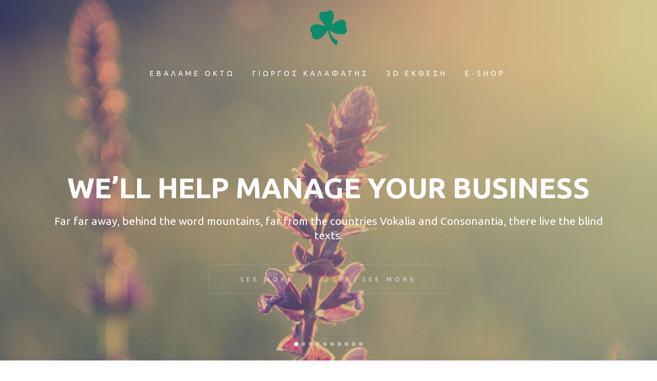

--- FILE ---
content_type: text/html; charset=UTF-8
request_url: https://1908.gr/home-4/page/2/
body_size: 21153
content:
	<!DOCTYPE html>
<html lang="el">
<head>
	<meta charset="UTF-8" />
	
				<meta name="viewport" content="width=device-width,initial-scale=1,user-scalable=no">
		
            
            
	<link rel="profile" href="https://gmpg.org/xfn/11" />
	<link rel="pingback" href="https://1908.gr/xmlrpc.php" />

	<meta name='robots' content='index, follow, max-image-preview:large, max-snippet:-1, max-video-preview:-1' />

	<!-- This site is optimized with the Yoast SEO plugin v19.9 - https://yoast.com/wordpress/plugins/seo/ -->
	<title>Home 4 - 1908</title>
	<link rel="canonical" href="https://1908.gr/home-4/" />
	<meta property="og:locale" content="el_GR" />
	<meta property="og:type" content="article" />
	<meta property="og:title" content="Home 4 - 1908" />
	<meta property="og:url" content="https://1908.gr/home-4/" />
	<meta property="og:site_name" content="1908" />
	<meta name="twitter:card" content="summary_large_image" />
	<meta name="twitter:label1" content="Εκτιμώμενος χρόνος ανάγνωσης" />
	<meta name="twitter:data1" content="6 λεπτά" />
	<script type="application/ld+json" class="yoast-schema-graph">{"@context":"https://schema.org","@graph":[{"@type":"WebPage","@id":"https://1908.gr/home-4/","url":"https://1908.gr/home-4/","name":"Home 4 - 1908","isPartOf":{"@id":"https://1908.gr/#website"},"datePublished":"2014-03-27T14:56:43+00:00","dateModified":"2014-03-27T14:56:43+00:00","inLanguage":"el","potentialAction":[{"@type":"ReadAction","target":["https://1908.gr/home-4/"]}]},{"@type":"WebSite","@id":"https://1908.gr/#website","url":"https://1908.gr/","name":"1908","description":"Ψηφιακή έκθεση - Γιώργος Καλαφάτης: η ζωή του ιδρυτή","potentialAction":[{"@type":"SearchAction","target":{"@type":"EntryPoint","urlTemplate":"https://1908.gr/?s={search_term_string}"},"query-input":"required name=search_term_string"}],"inLanguage":"el"}]}</script>
	<!-- / Yoast SEO plugin. -->


<link rel='dns-prefetch' href='//maps.googleapis.com' />
<link rel='dns-prefetch' href='//fonts.googleapis.com' />
<link rel='dns-prefetch' href='//s.w.org' />
<link rel="alternate" type="application/rss+xml" title="Ροή RSS &raquo; 1908" href="https://1908.gr/feed/" />
<link rel="alternate" type="application/rss+xml" title="Ροή Σχολίων &raquo; 1908" href="https://1908.gr/comments/feed/" />
<link rel="alternate" type="application/rss+xml" title="Ροή Σχολίων 1908 &raquo; Home 4" href="https://1908.gr/home-4/feed/" />
		<!-- This site uses the Google Analytics by MonsterInsights plugin v8.10.0 - Using Analytics tracking - https://www.monsterinsights.com/ -->
							<script
				src="//www.googletagmanager.com/gtag/js?id=UA-188434620-1"  data-cfasync="false" data-wpfc-render="false" type="text/javascript" async></script>
			<script data-cfasync="false" data-wpfc-render="false" type="text/javascript">
				var mi_version = '8.10.0';
				var mi_track_user = true;
				var mi_no_track_reason = '';
				
								var disableStrs = [
															'ga-disable-UA-188434620-1',
									];

				/* Function to detect opted out users */
				function __gtagTrackerIsOptedOut() {
					for (var index = 0; index < disableStrs.length; index++) {
						if (document.cookie.indexOf(disableStrs[index] + '=true') > -1) {
							return true;
						}
					}

					return false;
				}

				/* Disable tracking if the opt-out cookie exists. */
				if (__gtagTrackerIsOptedOut()) {
					for (var index = 0; index < disableStrs.length; index++) {
						window[disableStrs[index]] = true;
					}
				}

				/* Opt-out function */
				function __gtagTrackerOptout() {
					for (var index = 0; index < disableStrs.length; index++) {
						document.cookie = disableStrs[index] + '=true; expires=Thu, 31 Dec 2099 23:59:59 UTC; path=/';
						window[disableStrs[index]] = true;
					}
				}

				if ('undefined' === typeof gaOptout) {
					function gaOptout() {
						__gtagTrackerOptout();
					}
				}
								window.dataLayer = window.dataLayer || [];

				window.MonsterInsightsDualTracker = {
					helpers: {},
					trackers: {},
				};
				if (mi_track_user) {
					function __gtagDataLayer() {
						dataLayer.push(arguments);
					}

					function __gtagTracker(type, name, parameters) {
						if (!parameters) {
							parameters = {};
						}

						if (parameters.send_to) {
							__gtagDataLayer.apply(null, arguments);
							return;
						}

						if (type === 'event') {
							
														parameters.send_to = monsterinsights_frontend.ua;
							__gtagDataLayer(type, name, parameters);
													} else {
							__gtagDataLayer.apply(null, arguments);
						}
					}

					__gtagTracker('js', new Date());
					__gtagTracker('set', {
						'developer_id.dZGIzZG': true,
											});
															__gtagTracker('config', 'UA-188434620-1', {"forceSSL":"true","link_attribution":"true"} );
										window.gtag = __gtagTracker;										(function () {
						/* https://developers.google.com/analytics/devguides/collection/analyticsjs/ */
						/* ga and __gaTracker compatibility shim. */
						var noopfn = function () {
							return null;
						};
						var newtracker = function () {
							return new Tracker();
						};
						var Tracker = function () {
							return null;
						};
						var p = Tracker.prototype;
						p.get = noopfn;
						p.set = noopfn;
						p.send = function () {
							var args = Array.prototype.slice.call(arguments);
							args.unshift('send');
							__gaTracker.apply(null, args);
						};
						var __gaTracker = function () {
							var len = arguments.length;
							if (len === 0) {
								return;
							}
							var f = arguments[len - 1];
							if (typeof f !== 'object' || f === null || typeof f.hitCallback !== 'function') {
								if ('send' === arguments[0]) {
									var hitConverted, hitObject = false, action;
									if ('event' === arguments[1]) {
										if ('undefined' !== typeof arguments[3]) {
											hitObject = {
												'eventAction': arguments[3],
												'eventCategory': arguments[2],
												'eventLabel': arguments[4],
												'value': arguments[5] ? arguments[5] : 1,
											}
										}
									}
									if ('pageview' === arguments[1]) {
										if ('undefined' !== typeof arguments[2]) {
											hitObject = {
												'eventAction': 'page_view',
												'page_path': arguments[2],
											}
										}
									}
									if (typeof arguments[2] === 'object') {
										hitObject = arguments[2];
									}
									if (typeof arguments[5] === 'object') {
										Object.assign(hitObject, arguments[5]);
									}
									if ('undefined' !== typeof arguments[1].hitType) {
										hitObject = arguments[1];
										if ('pageview' === hitObject.hitType) {
											hitObject.eventAction = 'page_view';
										}
									}
									if (hitObject) {
										action = 'timing' === arguments[1].hitType ? 'timing_complete' : hitObject.eventAction;
										hitConverted = mapArgs(hitObject);
										__gtagTracker('event', action, hitConverted);
									}
								}
								return;
							}

							function mapArgs(args) {
								var arg, hit = {};
								var gaMap = {
									'eventCategory': 'event_category',
									'eventAction': 'event_action',
									'eventLabel': 'event_label',
									'eventValue': 'event_value',
									'nonInteraction': 'non_interaction',
									'timingCategory': 'event_category',
									'timingVar': 'name',
									'timingValue': 'value',
									'timingLabel': 'event_label',
									'page': 'page_path',
									'location': 'page_location',
									'title': 'page_title',
								};
								for (arg in args) {
																		if (!(!args.hasOwnProperty(arg) || !gaMap.hasOwnProperty(arg))) {
										hit[gaMap[arg]] = args[arg];
									} else {
										hit[arg] = args[arg];
									}
								}
								return hit;
							}

							try {
								f.hitCallback();
							} catch (ex) {
							}
						};
						__gaTracker.create = newtracker;
						__gaTracker.getByName = newtracker;
						__gaTracker.getAll = function () {
							return [];
						};
						__gaTracker.remove = noopfn;
						__gaTracker.loaded = true;
						window['__gaTracker'] = __gaTracker;
					})();
									} else {
										console.log("");
					(function () {
						function __gtagTracker() {
							return null;
						}

						window['__gtagTracker'] = __gtagTracker;
						window['gtag'] = __gtagTracker;
					})();
									}
			</script>
				<!-- / Google Analytics by MonsterInsights -->
		<script type="text/javascript">
window._wpemojiSettings = {"baseUrl":"https:\/\/s.w.org\/images\/core\/emoji\/14.0.0\/72x72\/","ext":".png","svgUrl":"https:\/\/s.w.org\/images\/core\/emoji\/14.0.0\/svg\/","svgExt":".svg","source":{"concatemoji":"https:\/\/1908.gr\/wp-includes\/js\/wp-emoji-release.min.js?ver=6.0.11"}};
/*! This file is auto-generated */
!function(e,a,t){var n,r,o,i=a.createElement("canvas"),p=i.getContext&&i.getContext("2d");function s(e,t){var a=String.fromCharCode,e=(p.clearRect(0,0,i.width,i.height),p.fillText(a.apply(this,e),0,0),i.toDataURL());return p.clearRect(0,0,i.width,i.height),p.fillText(a.apply(this,t),0,0),e===i.toDataURL()}function c(e){var t=a.createElement("script");t.src=e,t.defer=t.type="text/javascript",a.getElementsByTagName("head")[0].appendChild(t)}for(o=Array("flag","emoji"),t.supports={everything:!0,everythingExceptFlag:!0},r=0;r<o.length;r++)t.supports[o[r]]=function(e){if(!p||!p.fillText)return!1;switch(p.textBaseline="top",p.font="600 32px Arial",e){case"flag":return s([127987,65039,8205,9895,65039],[127987,65039,8203,9895,65039])?!1:!s([55356,56826,55356,56819],[55356,56826,8203,55356,56819])&&!s([55356,57332,56128,56423,56128,56418,56128,56421,56128,56430,56128,56423,56128,56447],[55356,57332,8203,56128,56423,8203,56128,56418,8203,56128,56421,8203,56128,56430,8203,56128,56423,8203,56128,56447]);case"emoji":return!s([129777,127995,8205,129778,127999],[129777,127995,8203,129778,127999])}return!1}(o[r]),t.supports.everything=t.supports.everything&&t.supports[o[r]],"flag"!==o[r]&&(t.supports.everythingExceptFlag=t.supports.everythingExceptFlag&&t.supports[o[r]]);t.supports.everythingExceptFlag=t.supports.everythingExceptFlag&&!t.supports.flag,t.DOMReady=!1,t.readyCallback=function(){t.DOMReady=!0},t.supports.everything||(n=function(){t.readyCallback()},a.addEventListener?(a.addEventListener("DOMContentLoaded",n,!1),e.addEventListener("load",n,!1)):(e.attachEvent("onload",n),a.attachEvent("onreadystatechange",function(){"complete"===a.readyState&&t.readyCallback()})),(e=t.source||{}).concatemoji?c(e.concatemoji):e.wpemoji&&e.twemoji&&(c(e.twemoji),c(e.wpemoji)))}(window,document,window._wpemojiSettings);
</script>
<style type="text/css">
img.wp-smiley,
img.emoji {
	display: inline !important;
	border: none !important;
	box-shadow: none !important;
	height: 1em !important;
	width: 1em !important;
	margin: 0 0.07em !important;
	vertical-align: -0.1em !important;
	background: none !important;
	padding: 0 !important;
}
</style>
	<link rel='stylesheet' id='wp-block-library-css'  href='https://1908.gr/wp-includes/css/dist/block-library/style.min.css?ver=6.0.11' type='text/css' media='all' />
<style id='global-styles-inline-css' type='text/css'>
body{--wp--preset--color--black: #000000;--wp--preset--color--cyan-bluish-gray: #abb8c3;--wp--preset--color--white: #ffffff;--wp--preset--color--pale-pink: #f78da7;--wp--preset--color--vivid-red: #cf2e2e;--wp--preset--color--luminous-vivid-orange: #ff6900;--wp--preset--color--luminous-vivid-amber: #fcb900;--wp--preset--color--light-green-cyan: #7bdcb5;--wp--preset--color--vivid-green-cyan: #00d084;--wp--preset--color--pale-cyan-blue: #8ed1fc;--wp--preset--color--vivid-cyan-blue: #0693e3;--wp--preset--color--vivid-purple: #9b51e0;--wp--preset--gradient--vivid-cyan-blue-to-vivid-purple: linear-gradient(135deg,rgba(6,147,227,1) 0%,rgb(155,81,224) 100%);--wp--preset--gradient--light-green-cyan-to-vivid-green-cyan: linear-gradient(135deg,rgb(122,220,180) 0%,rgb(0,208,130) 100%);--wp--preset--gradient--luminous-vivid-amber-to-luminous-vivid-orange: linear-gradient(135deg,rgba(252,185,0,1) 0%,rgba(255,105,0,1) 100%);--wp--preset--gradient--luminous-vivid-orange-to-vivid-red: linear-gradient(135deg,rgba(255,105,0,1) 0%,rgb(207,46,46) 100%);--wp--preset--gradient--very-light-gray-to-cyan-bluish-gray: linear-gradient(135deg,rgb(238,238,238) 0%,rgb(169,184,195) 100%);--wp--preset--gradient--cool-to-warm-spectrum: linear-gradient(135deg,rgb(74,234,220) 0%,rgb(151,120,209) 20%,rgb(207,42,186) 40%,rgb(238,44,130) 60%,rgb(251,105,98) 80%,rgb(254,248,76) 100%);--wp--preset--gradient--blush-light-purple: linear-gradient(135deg,rgb(255,206,236) 0%,rgb(152,150,240) 100%);--wp--preset--gradient--blush-bordeaux: linear-gradient(135deg,rgb(254,205,165) 0%,rgb(254,45,45) 50%,rgb(107,0,62) 100%);--wp--preset--gradient--luminous-dusk: linear-gradient(135deg,rgb(255,203,112) 0%,rgb(199,81,192) 50%,rgb(65,88,208) 100%);--wp--preset--gradient--pale-ocean: linear-gradient(135deg,rgb(255,245,203) 0%,rgb(182,227,212) 50%,rgb(51,167,181) 100%);--wp--preset--gradient--electric-grass: linear-gradient(135deg,rgb(202,248,128) 0%,rgb(113,206,126) 100%);--wp--preset--gradient--midnight: linear-gradient(135deg,rgb(2,3,129) 0%,rgb(40,116,252) 100%);--wp--preset--duotone--dark-grayscale: url('#wp-duotone-dark-grayscale');--wp--preset--duotone--grayscale: url('#wp-duotone-grayscale');--wp--preset--duotone--purple-yellow: url('#wp-duotone-purple-yellow');--wp--preset--duotone--blue-red: url('#wp-duotone-blue-red');--wp--preset--duotone--midnight: url('#wp-duotone-midnight');--wp--preset--duotone--magenta-yellow: url('#wp-duotone-magenta-yellow');--wp--preset--duotone--purple-green: url('#wp-duotone-purple-green');--wp--preset--duotone--blue-orange: url('#wp-duotone-blue-orange');--wp--preset--font-size--small: 13px;--wp--preset--font-size--medium: 20px;--wp--preset--font-size--large: 36px;--wp--preset--font-size--x-large: 42px;}.has-black-color{color: var(--wp--preset--color--black) !important;}.has-cyan-bluish-gray-color{color: var(--wp--preset--color--cyan-bluish-gray) !important;}.has-white-color{color: var(--wp--preset--color--white) !important;}.has-pale-pink-color{color: var(--wp--preset--color--pale-pink) !important;}.has-vivid-red-color{color: var(--wp--preset--color--vivid-red) !important;}.has-luminous-vivid-orange-color{color: var(--wp--preset--color--luminous-vivid-orange) !important;}.has-luminous-vivid-amber-color{color: var(--wp--preset--color--luminous-vivid-amber) !important;}.has-light-green-cyan-color{color: var(--wp--preset--color--light-green-cyan) !important;}.has-vivid-green-cyan-color{color: var(--wp--preset--color--vivid-green-cyan) !important;}.has-pale-cyan-blue-color{color: var(--wp--preset--color--pale-cyan-blue) !important;}.has-vivid-cyan-blue-color{color: var(--wp--preset--color--vivid-cyan-blue) !important;}.has-vivid-purple-color{color: var(--wp--preset--color--vivid-purple) !important;}.has-black-background-color{background-color: var(--wp--preset--color--black) !important;}.has-cyan-bluish-gray-background-color{background-color: var(--wp--preset--color--cyan-bluish-gray) !important;}.has-white-background-color{background-color: var(--wp--preset--color--white) !important;}.has-pale-pink-background-color{background-color: var(--wp--preset--color--pale-pink) !important;}.has-vivid-red-background-color{background-color: var(--wp--preset--color--vivid-red) !important;}.has-luminous-vivid-orange-background-color{background-color: var(--wp--preset--color--luminous-vivid-orange) !important;}.has-luminous-vivid-amber-background-color{background-color: var(--wp--preset--color--luminous-vivid-amber) !important;}.has-light-green-cyan-background-color{background-color: var(--wp--preset--color--light-green-cyan) !important;}.has-vivid-green-cyan-background-color{background-color: var(--wp--preset--color--vivid-green-cyan) !important;}.has-pale-cyan-blue-background-color{background-color: var(--wp--preset--color--pale-cyan-blue) !important;}.has-vivid-cyan-blue-background-color{background-color: var(--wp--preset--color--vivid-cyan-blue) !important;}.has-vivid-purple-background-color{background-color: var(--wp--preset--color--vivid-purple) !important;}.has-black-border-color{border-color: var(--wp--preset--color--black) !important;}.has-cyan-bluish-gray-border-color{border-color: var(--wp--preset--color--cyan-bluish-gray) !important;}.has-white-border-color{border-color: var(--wp--preset--color--white) !important;}.has-pale-pink-border-color{border-color: var(--wp--preset--color--pale-pink) !important;}.has-vivid-red-border-color{border-color: var(--wp--preset--color--vivid-red) !important;}.has-luminous-vivid-orange-border-color{border-color: var(--wp--preset--color--luminous-vivid-orange) !important;}.has-luminous-vivid-amber-border-color{border-color: var(--wp--preset--color--luminous-vivid-amber) !important;}.has-light-green-cyan-border-color{border-color: var(--wp--preset--color--light-green-cyan) !important;}.has-vivid-green-cyan-border-color{border-color: var(--wp--preset--color--vivid-green-cyan) !important;}.has-pale-cyan-blue-border-color{border-color: var(--wp--preset--color--pale-cyan-blue) !important;}.has-vivid-cyan-blue-border-color{border-color: var(--wp--preset--color--vivid-cyan-blue) !important;}.has-vivid-purple-border-color{border-color: var(--wp--preset--color--vivid-purple) !important;}.has-vivid-cyan-blue-to-vivid-purple-gradient-background{background: var(--wp--preset--gradient--vivid-cyan-blue-to-vivid-purple) !important;}.has-light-green-cyan-to-vivid-green-cyan-gradient-background{background: var(--wp--preset--gradient--light-green-cyan-to-vivid-green-cyan) !important;}.has-luminous-vivid-amber-to-luminous-vivid-orange-gradient-background{background: var(--wp--preset--gradient--luminous-vivid-amber-to-luminous-vivid-orange) !important;}.has-luminous-vivid-orange-to-vivid-red-gradient-background{background: var(--wp--preset--gradient--luminous-vivid-orange-to-vivid-red) !important;}.has-very-light-gray-to-cyan-bluish-gray-gradient-background{background: var(--wp--preset--gradient--very-light-gray-to-cyan-bluish-gray) !important;}.has-cool-to-warm-spectrum-gradient-background{background: var(--wp--preset--gradient--cool-to-warm-spectrum) !important;}.has-blush-light-purple-gradient-background{background: var(--wp--preset--gradient--blush-light-purple) !important;}.has-blush-bordeaux-gradient-background{background: var(--wp--preset--gradient--blush-bordeaux) !important;}.has-luminous-dusk-gradient-background{background: var(--wp--preset--gradient--luminous-dusk) !important;}.has-pale-ocean-gradient-background{background: var(--wp--preset--gradient--pale-ocean) !important;}.has-electric-grass-gradient-background{background: var(--wp--preset--gradient--electric-grass) !important;}.has-midnight-gradient-background{background: var(--wp--preset--gradient--midnight) !important;}.has-small-font-size{font-size: var(--wp--preset--font-size--small) !important;}.has-medium-font-size{font-size: var(--wp--preset--font-size--medium) !important;}.has-large-font-size{font-size: var(--wp--preset--font-size--large) !important;}.has-x-large-font-size{font-size: var(--wp--preset--font-size--x-large) !important;}
</style>
<link rel='stylesheet' id='wpex-font-awesome-css'  href='https://1908.gr/wp-content/plugins/wp-timelines/css/font-awesome/css/font-awesome.min.css?ver=6.0.11' type='text/css' media='all' />
<link rel='stylesheet' id='wpex-google-fonts-css'  href='//fonts.googleapis.com/css?family=Source+Sans+Pro&#038;ver=1.0.0' type='text/css' media='all' />
<link rel='stylesheet' id='wpex-ex_s_lick-css'  href='https://1908.gr/wp-content/plugins/wp-timelines/js/ex_s_lick/ex_s_lick.css?ver=6.0.11' type='text/css' media='all' />
<link rel='stylesheet' id='wpex-ex_s_lick-theme-css'  href='https://1908.gr/wp-content/plugins/wp-timelines/js/ex_s_lick/ex_s_lick-theme.css?ver=6.0.11' type='text/css' media='all' />
<link rel='stylesheet' id='wpex-timeline-animate-css'  href='https://1908.gr/wp-content/plugins/wp-timelines/css/animate.css?ver=6.0.11' type='text/css' media='all' />
<link rel='stylesheet' id='wpex-timeline-css-css'  href='https://1908.gr/wp-content/plugins/wp-timelines/css/style.css?ver=6.0.11' type='text/css' media='all' />
<link rel='stylesheet' id='wpex-horiz-css-css'  href='https://1908.gr/wp-content/plugins/wp-timelines/css/horiz-style.css?ver=3.2' type='text/css' media='all' />
<link rel='stylesheet' id='wpex-timeline-dark-css-css'  href='https://1908.gr/wp-content/plugins/wp-timelines/css/dark.css?ver=6.0.11' type='text/css' media='all' />
<style id='wpex-timeline-dark-css-inline-css' type='text/css'>
    .wpex-timeline > li .wpex-timeline-icon .fa{font-weight: normal;}
    	.wpextl-loadicon,
    .wpextl-loadicon::before,
	.wpextl-loadicon::after{ border-left-color:#297c21}
    .wpex-filter > .fa,
    .wpex-endlabel.wpex-loadmore span, .wpex-tltitle.wpex-loadmore span, .wpex-loadmore .loadmore-timeline,
    .wpex-timeline-list.show-icon .wpex-timeline > li:after, .wpex-timeline-list.show-icon .wpex-timeline > li:first-child:before,
    .wpex-timeline-list.show-icon .wpex-timeline.style-center > li .wpex-content-left .wpex-leftdate,
    .wpex-timeline-list.show-icon li .wpex-timeline-icon .fa,
    .wpex .timeline-details .wptl-readmore > a:hover,
    .wpex-spinner > div,
    .wpex.horizontal-timeline .ex_s_lick-prev:hover, .wpex.horizontal-timeline .ex_s_lick-next:hover,
    .wpex.horizontal-timeline .horizontal-content .ex_s_lick-next:hover,
    .wpex.horizontal-timeline .horizontal-content .ex_s_lick-prev:hover,
    .wpex.horizontal-timeline .horizontal-nav li.ex_s_lick-current span.tl-point:before,
    .wpex.horizontal-timeline.tl-hozsteps .horizontal-nav li.ex_s_lick-current span.tl-point i,
    .timeline-navigation a.btn,
    .timeline-navigation div > a,
    .wpex.horizontal-timeline.ex-multi-item .horizontal-nav li .wpex_point:before,
    .wpex.horizontal-timeline.ex-multi-item .horizontal-nav li.ex_s_lick-current .wpex_point:before,
    .wpex.wpex-horizontal-3.ex-multi-item .horizontal-nav  h2 a,
    .wpex-timeline-list:not(.show-icon) .wptl-feature-name span,
    .wpex.horizontal-timeline.ex-multi-item:not(.wpex-horizontal-4) .horizontal-nav li span.wpex_point,
    .wpex.horizontal-timeline.ex-multi-item:not(.wpex-horizontal-4) .horizontal-nav li span.wpex_point,
    .show-wide_img .wpex-timeline > li .wpex-timeline-time span.tll-date,
    .wpex-timeline-list.show-bg.left-tl li .wpex-timeline-label .wpex-content-left .wpex-leftdate,
    .wpex-timeline-list.show-simple:not(.show-simple-bod) ul li .wpex-timeline-time .tll-date,
    .show-box-color .tlb-time,
    .sidebyside-tl.show-classic span.tll-date,
    .wptl-back-to-list a,
    .wpex.horizontal-timeline.ex-multi-item.wpex-horizontal-8 .hoz-tldate,
    .wpex.horizontal-timeline.ex-multi-item.wpex-horizontal-9 .wpex-timeline-label:before,
    .wpex-timeline > li .wpex-timeline-icon .fa{ background:#297c21}
    .wpex-timeline-list.show-icon li .wpex-timeline-icon .fa:before,
    .wpex-filter span.active,
    .wpex-timeline-list.show-simple.show-simple-bod ul li .wpex-timeline-time .tll-date,
    .wpex-timeline-list.show-simple .wptl-readmore-center a,
    .wpex.horizontal-timeline .ex_s_lick-prev, .wpex.horizontal-timeline .ex_s_lick-next,
    .wpex.horizontal-timeline.tl-hozsteps .horizontal-nav li.prev_item:not(.ex_s_lick-current) span.tl-point i,
    .wpex.horizontal-timeline.ex-multi-item .horizontal-nav li span.wpex_point i,
    .wpex-timeline-list.show-clean .wpex-timeline > li .wpex-timeline-label h2,
    .wpex-timeline-list.show-simple li .wpex-timeline-icon .fa:not(.no-icon):before,
    .wpex.horizontal-timeline .extl-hoz-sbs .horizontal-nav li span.tl-point i,
    .show-wide_img.left-tl .wpex-timeline > li .wpex-timeline-icon .fa:not(.no-icon):not(.icon-img):before,
    .wpex.wpex-horizontal-8.ex-multi-item li .wpextt_templates .wptl-readmore a,
    .wpex.horizontal-timeline.ex-multi-item.wpex-horizontal-9.wpex-horizontal-10 .hoz-tldate,
    .wpex-timeline > li .wpex-timeline-time span:last-child{ color:#297c21}
    .wpex .timeline-details .wptl-readmore > a,
    .wpex.horizontal-timeline .ex_s_lick-prev:hover, .wpex.horizontal-timeline .ex_s_lick-next:hover,
    .wpex.horizontal-timeline .horizontal-content .ex_s_lick-next:hover,
    .wpex.horizontal-timeline .horizontal-content .ex_s_lick-prev:hover,
    .wpex.horizontal-timeline .horizontal-nav li.ex_s_lick-current span.tl-point:before,
    .wpex.horizontal-timeline .ex_s_lick-prev, .wpex.horizontal-timeline .ex_s_lick-next,
    .wpex.horizontal-timeline .timeline-pos-select,
    .wpex.horizontal-timeline .horizontal-nav li.prev_item span.tl-point:before,
    .wpex.horizontal-timeline.tl-hozsteps .horizontal-nav li.ex_s_lick-current span.tl-point i,
    .wpex.horizontal-timeline.tl-hozsteps .timeline-hr, .wpex.horizontal-timeline.tl-hozsteps .timeline-pos-select,
    .wpex.horizontal-timeline.tl-hozsteps .horizontal-nav li.prev_item span.tl-point i,
    .wpex-timeline-list.left-tl.show-icon .wptl-feature-name,
    .wpex-timeline-list.show-icon .wptl-feature-name span,
    .wpex.horizontal-timeline.ex-multi-item .horizontal-nav li span.wpex_point i,
    .wpex.horizontal-timeline.ex-multi-item.wpex-horizontal-4 .wpextt_templates .wptl-readmore a,
    .wpex-timeline-list.show-box-color .style-center > li:nth-child(odd) .wpex-timeline-label,
	.wpex-timeline-list.show-box-color .style-center > li .wpex-timeline-label,
	.wpex-timeline-list.show-box-color .style-center > li:nth-child(odd) .wpex-timeline-icon .fa:after,
    #glightbox-body.extl-lb .gslide-description.description-right h3.lb-title:after,
    .wpex.horizontal-timeline.ex-multi-item .extl-hoz-sbs.style-7 .extl-sbd-details,
	.wpex-timeline-list.show-box-color li .wpex-timeline-icon i:after,
    .wpex.horizontal-timeline .extl-hoz-sbs .horizontal-nav li span.tl-point i,
    .wpex.horizontal-timeline.ex-multi-item.wpex-horizontal-8 .wpextt_templates >div,
    .wpex.horizontal-timeline .wpex-timeline-label .timeline-media .exwptl-left-bg,
    .wpex.wpex-horizontal-3.ex-multi-item .horizontal-nav .wpextt_templates .wptl-readmore a{border-color: #297c21;}
    .wpex-timeline > li .wpex-timeline-label:before,
    .show-wide_img .wpex-timeline > li .wpex-timeline-time span.tll-date:before, 
    .wpex-timeline > li .wpex-timeline-label:before,
    .wpex-timeline-list.show-wide_img.left-tl .wpex-timeline > li .wpex-timeline-time span.tll-date:before,
    .wpex-timeline-list.show-icon.show-bg .wpex-timeline > li .wpex-timeline-label:after,
    .wpex-timeline-list.show-icon .wpex-timeline.style-center > li .wpex-timeline-label:after
    {border-right-color: #297c21;}
    .wpex-filter span,
    .wpex-timeline > li .wpex-timeline-label{border-left-color: #297c21;}
    .wpex-timeline-list.show-wide_img .wpex-timeline > li .timeline-details,
    .wpex.horizontal-timeline.ex-multi-item.wpex-horizontal-8 .horizontal-nav .wpextt_templates .wptl-readmore,
    .wpex.horizontal-timeline.ex-multi-item:not(.wpex-horizontal-4) .horizontal-nav li span.wpex_point:after{border-top-color: #297c21;}
    .wpex.horizontal-timeline.ex-multi-item.wpex-horizontal-8 .hoz-tldate:before,
    .wpex.wpex-horizontal-3.ex-multi-item .wpex-timeline-label .timeline-details:after{border-bottom-color: #297c21;}
    @media (min-width: 768px){
        .wpex-timeline.style-center > li:nth-child(odd) .wpex-timeline-label{border-right-color: #297c21;}
        .show-wide_img .wpex-timeline > li:nth-child(even) .wpex-timeline-time span.tll-date:before,
        .wpex-timeline.style-center > li:nth-child(odd) .wpex-timeline-label:before,
        .wpex-timeline-list.show-icon .style-center > li:nth-child(odd) .wpex-timeline-label:after{border-left-color: #297c21;}
    }
	    .wptl-excerpt,
    .glightbox-clean .gslide-desc,
    #glightbox-body.extl-lb .gslide-description.description-right p,
    .extl-hoz-sbd-ct,
    .wptl-filter-box select,
    .wpex-timeline > li .wpex-timeline-label{color: #020202;}
	.wpex-single-timeline h1.tl-title,
	.wpex-timeline-list.show-icon li .wpex-content-left,
    .wpex-timeline-list .wptl-feature-name span,
    .wpex .wpex-dates a, .wpex h2, .wpex h2 a, .wpex .timeline-details h2,
    .wpex-timeline > li .wpex-timeline-time span:last-child,
    .extl-lb .gslide-description.description-right h3.lb-title,
    .wpex-timeline > li .wpex-timeline-label h2 a,
    .wpex.horizontal-timeline .extl-hoz-sbs h2 a, 
    .wpex.horizontal-timeline .wpex-timeline-label h2 a,
    #glightbox-body.extl-lb .gslide-description.description-right h3.lb-title,
    .wpex .timeline-details h2{
                color:#020000;    }
    .wptl-more-meta span a, .wptl-more-meta span,
    .wpex-endlabel.wpex-loadmore span, .wpex-tltitle.wpex-loadmore span, .wpex-loadmore .loadmore-timeline,
    .wpex-timeline > li .wpex-timeline-time span.info-h,
    .wpex .timeline-details .wptl-readmore > a,
    #glightbox-body.extl-lb .gslide-description.description-right h3.lb-title + span,
    li .wptl-readmore-center > a{color: #ffffff;}
	.timeline-media > a{display: inline-block; box-shadow: none;}
    .wpex-timeline > li .wpex-timeline-label h2 a,
    .wpex-timeline-icon > a,
    .wpex.horizontal-timeline .wpex-timeline-label h2 a,
    .timeline-media > a, time.wpex-timeline-time > a, .wpex-leftdate + a, a.img-left { pointer-events: none;} .wptl-readmore-center, .wptl-readmore { display: none !important;} 
    .wpex-timeline-list.left-tl.wptl-lightbox .wpex-leftdate + a,
    .wpex-timeline-list.wptl-lightbox a.img-left {
        pointer-events: auto;
    }
    
</style>
<link rel='stylesheet' id='audioigniter-css'  href='https://1908.gr/wp-content/plugins/audioigniter/player/build/style.css?ver=1.9.0' type='text/css' media='all' />
<link rel='stylesheet' id='mediaelement-css'  href='https://1908.gr/wp-includes/js/mediaelement/mediaelementplayer-legacy.min.css?ver=4.2.16' type='text/css' media='all' />
<link rel='stylesheet' id='wp-mediaelement-css'  href='https://1908.gr/wp-includes/js/mediaelement/wp-mediaelement.min.css?ver=6.0.11' type='text/css' media='all' />
<link rel='stylesheet' id='bridge-default-style-css'  href='https://1908.gr/wp-content/themes/bridge/style.css?ver=6.0.11' type='text/css' media='all' />
<link rel='stylesheet' id='bridge-qode-font_awesome-css'  href='https://1908.gr/wp-content/themes/bridge/css/font-awesome/css/font-awesome.min.css?ver=6.0.11' type='text/css' media='all' />
<link rel='stylesheet' id='bridge-qode-font_elegant-css'  href='https://1908.gr/wp-content/themes/bridge/css/elegant-icons/style.min.css?ver=6.0.11' type='text/css' media='all' />
<link rel='stylesheet' id='bridge-qode-linea_icons-css'  href='https://1908.gr/wp-content/themes/bridge/css/linea-icons/style.css?ver=6.0.11' type='text/css' media='all' />
<link rel='stylesheet' id='bridge-qode-dripicons-css'  href='https://1908.gr/wp-content/themes/bridge/css/dripicons/dripicons.css?ver=6.0.11' type='text/css' media='all' />
<link rel='stylesheet' id='bridge-qode-kiko-css'  href='https://1908.gr/wp-content/themes/bridge/css/kiko/kiko-all.css?ver=6.0.11' type='text/css' media='all' />
<link rel='stylesheet' id='bridge-qode-font_awesome_5-css'  href='https://1908.gr/wp-content/themes/bridge/css/font-awesome-5/css/font-awesome-5.min.css?ver=6.0.11' type='text/css' media='all' />
<link rel='stylesheet' id='bridge-stylesheet-css'  href='https://1908.gr/wp-content/themes/bridge/css/stylesheet.min.css?ver=6.0.11' type='text/css' media='all' />
<link rel='stylesheet' id='bridge-print-css'  href='https://1908.gr/wp-content/themes/bridge/css/print.css?ver=6.0.11' type='text/css' media='all' />
<link rel='stylesheet' id='bridge-style-dynamic-css'  href='https://1908.gr/wp-content/themes/bridge/css/style_dynamic_callback.php?ver=6.0.11' type='text/css' media='all' />
<link rel='stylesheet' id='bridge-responsive-css'  href='https://1908.gr/wp-content/themes/bridge/css/responsive.min.css?ver=6.0.11' type='text/css' media='all' />
<link rel='stylesheet' id='bridge-style-dynamic-responsive-css'  href='https://1908.gr/wp-content/themes/bridge/css/style_dynamic_responsive_callback.php?ver=6.0.11' type='text/css' media='all' />
<style id='bridge-style-dynamic-responsive-inline-css' type='text/css'>
.qbutton {
  padding: 0 60px;
}

.projects_holder article .portfolio_description {
  padding: 30px 0 37px;
}

.testimonials_holder .flex-direction-nav a {
   border-color: #808ba0;
}

.testimonials_holder .flex-direction-nav a:hover {
   background-color: #808ba0;
}

.testimonials_holder .flex-direction-nav a:before {
   color: #808ba0;
}

i.fa.fa-stack-1x {
  font-size: 25px !important;
}

.q_font_awsome_icon_stack:hover .fa-circle {
color: #1b1f2b !important;
}

.blog_holder .post_info {
font-size: 12px;
text-transform: uppercase;
letter-spacing: 2px;
font-weight: 300 !important;
}

.blog_holder h2, .blog_holder h2 a {
  font-size: 45px;
}

.blog_holder.blog_large_image {
  text-align: center;
}

input.wpcf7-form-control.wpcf7-submit {
  padding: 0 60px;
}

aside .widget li, .side_menu .widget li {
  margin: 0 0 1px;
}

.side_menu i.fa.fa-stack-1x {
  font-size: 18px !important;
}

.carousel-inner .slider_content .text .qbutton {
  margin-top: 28px;
}
@media only screen and (max-width: 600px){
.projects_holder.v4.standard_no_space .mix{
  margin: 0;
}
}
li.narrow .second .inner ul {
  padding: 17px 0;
}

.full_width {
position: relative;
}
</style>
<link rel='stylesheet' id='js_composer_front-css'  href='https://1908.gr/wp-content/plugins/js_composer/assets/css/js_composer.min.css?ver=6.5.0' type='text/css' media='all' />
<link rel='stylesheet' id='bridge-style-handle-google-fonts-css'  href='https://fonts.googleapis.com/css?family=Raleway%3A100%2C200%2C300%2C400%2C500%2C600%2C700%2C800%2C900%2C100italic%2C300italic%2C400italic%2C700italic%7CUbuntu%3A100%2C200%2C300%2C400%2C500%2C600%2C700%2C800%2C900%2C100italic%2C300italic%2C400italic%2C700italic%7CRaleway%3A100%2C200%2C300%2C400%2C500%2C600%2C700%2C800%2C900%2C100italic%2C300italic%2C400italic%2C700italic&#038;subset=latin%2Clatin-ext&#038;ver=1.0.0' type='text/css' media='all' />
<link rel='stylesheet' id='bridge-core-dashboard-style-css'  href='https://1908.gr/wp-content/plugins/bridge-core/modules/core-dashboard/assets/css/core-dashboard.min.css?ver=6.0.11' type='text/css' media='all' />
<link rel='stylesheet' id='dflip-icons-style-css'  href='https://1908.gr/wp-content/plugins/3d-flipbook-dflip-lite/assets/css/themify-icons.min.css?ver=1.7.33' type='text/css' media='all' />
<link rel='stylesheet' id='dflip-style-css'  href='https://1908.gr/wp-content/plugins/3d-flipbook-dflip-lite/assets/css/dflip.min.css?ver=1.7.33' type='text/css' media='all' />
<script type='text/javascript' src='https://1908.gr/wp-content/plugins/google-analytics-for-wordpress/assets/js/frontend-gtag.min.js?ver=8.10.0' id='monsterinsights-frontend-script-js'></script>
<script data-cfasync="false" data-wpfc-render="false" type="text/javascript" id='monsterinsights-frontend-script-js-extra'>/* <![CDATA[ */
var monsterinsights_frontend = {"js_events_tracking":"true","download_extensions":"doc,pdf,ppt,zip,xls,docx,pptx,xlsx","inbound_paths":"[{\"path\":\"\\\/go\\\/\",\"label\":\"affiliate\"},{\"path\":\"\\\/recommend\\\/\",\"label\":\"affiliate\"}]","home_url":"https:\/\/1908.gr","hash_tracking":"false","ua":"UA-188434620-1","v4_id":""};/* ]]> */
</script>
<script type='text/javascript' id='nrci_methods-js-extra'>
/* <![CDATA[ */
var nrci_opts = {"gesture":"Y","drag":"Y","touch":"Y","admin":"Y"};
/* ]]> */
</script>
<script type='text/javascript' src='https://1908.gr/wp-content/plugins/no-right-click-images-plugin/no-right-click-images.js' id='nrci_methods-js'></script>
<script type='text/javascript' src='https://1908.gr/wp-includes/js/jquery/jquery.min.js?ver=3.6.0' id='jquery-core-js'></script>
<script type='text/javascript' src='https://1908.gr/wp-includes/js/jquery/jquery-migrate.min.js?ver=3.3.2' id='jquery-migrate-js'></script>
<link rel="https://api.w.org/" href="https://1908.gr/wp-json/" /><link rel="alternate" type="application/json" href="https://1908.gr/wp-json/wp/v2/pages/14304" /><link rel="EditURI" type="application/rsd+xml" title="RSD" href="https://1908.gr/xmlrpc.php?rsd" />
<link rel="wlwmanifest" type="application/wlwmanifest+xml" href="https://1908.gr/wp-includes/wlwmanifest.xml" /> 
<meta name="generator" content="WordPress 6.0.11" />
<link rel='shortlink' href='https://1908.gr/?p=14304' />
<link rel="alternate" type="application/json+oembed" href="https://1908.gr/wp-json/oembed/1.0/embed?url=https%3A%2F%2F1908.gr%2Fhome-4%2F" />
<link rel="alternate" type="text/xml+oembed" href="https://1908.gr/wp-json/oembed/1.0/embed?url=https%3A%2F%2F1908.gr%2Fhome-4%2F&#038;format=xml" />
<script data-cfasync="false"> var dFlipLocation = "https://1908.gr/wp-content/plugins/3d-flipbook-dflip-lite/assets/"; var dFlipWPGlobal = {"text":{"toggleSound":"Turn on\/off Sound","toggleThumbnails":"Toggle Thumbnails","toggleOutline":"Toggle Outline\/Bookmark","previousPage":"Previous Page","nextPage":"Next Page","toggleFullscreen":"Toggle Fullscreen","zoomIn":"Zoom In","zoomOut":"Zoom Out","toggleHelp":"Toggle Help","singlePageMode":"Single Page Mode","doublePageMode":"Double Page Mode","downloadPDFFile":"Download PDF File","gotoFirstPage":"Goto First Page","gotoLastPage":"Goto Last Page","share":"Share","mailSubject":"I wanted you to see this FlipBook","mailBody":"Check out this site {{url}}","loading":"DearFlip: Loading "},"moreControls":"download,pageMode,startPage,endPage,sound","hideControls":"","scrollWheel":"true","backgroundColor":"#777","backgroundImage":"","height":"auto","paddingLeft":"20","paddingRight":"20","controlsPosition":"bottom","duration":800,"soundEnable":"true","enableDownload":"true","enableAnnotation":"false","enableAnalytics":"false","webgl":"true","hard":"none","maxTextureSize":"1600","rangeChunkSize":"524288","zoomRatio":1.5,"stiffness":3,"pageMode":"0","singlePageMode":"0","pageSize":"0","autoPlay":"false","autoPlayDuration":5000,"autoPlayStart":"false","linkTarget":"2","sharePrefix":"dearflip-"};</script><meta name="generator" content="Powered by WPBakery Page Builder - drag and drop page builder for WordPress."/>
<link rel="icon" href="https://1908.gr/wp-content/uploads/2021/01/favicon2.png" sizes="32x32" />
<link rel="icon" href="https://1908.gr/wp-content/uploads/2021/01/favicon2.png" sizes="192x192" />
<link rel="apple-touch-icon" href="https://1908.gr/wp-content/uploads/2021/01/favicon2.png" />
<meta name="msapplication-TileImage" content="https://1908.gr/wp-content/uploads/2021/01/favicon2.png" />
<noscript><style> .wpb_animate_when_almost_visible { opacity: 1; }</style></noscript></head>

<body data-rsssl=1 class="paged page-template page-template-full_width page-template-full_width-php page page-id-14304 paged-2 page-paged-2 bridge-core-2.6.0 qode-page-transition-enabled ajax_fade page_not_loaded  qode-title-hidden qode-theme-ver-24.5 qode-theme-bridge disabled_footer_top qode_header_in_grid wpb-js-composer js-comp-ver-6.5.0 vc_responsive" itemscope itemtype="http://schema.org/WebPage">


<svg xmlns="http://www.w3.org/2000/svg" viewBox="0 0 0 0" width="0" height="0" focusable="false" role="none" style="visibility: hidden; position: absolute; left: -9999px; overflow: hidden;" ><defs><filter id="wp-duotone-dark-grayscale"><feColorMatrix color-interpolation-filters="sRGB" type="matrix" values=" .299 .587 .114 0 0 .299 .587 .114 0 0 .299 .587 .114 0 0 .299 .587 .114 0 0 " /><feComponentTransfer color-interpolation-filters="sRGB" ><feFuncR type="table" tableValues="0 0.49803921568627" /><feFuncG type="table" tableValues="0 0.49803921568627" /><feFuncB type="table" tableValues="0 0.49803921568627" /><feFuncA type="table" tableValues="1 1" /></feComponentTransfer><feComposite in2="SourceGraphic" operator="in" /></filter></defs></svg><svg xmlns="http://www.w3.org/2000/svg" viewBox="0 0 0 0" width="0" height="0" focusable="false" role="none" style="visibility: hidden; position: absolute; left: -9999px; overflow: hidden;" ><defs><filter id="wp-duotone-grayscale"><feColorMatrix color-interpolation-filters="sRGB" type="matrix" values=" .299 .587 .114 0 0 .299 .587 .114 0 0 .299 .587 .114 0 0 .299 .587 .114 0 0 " /><feComponentTransfer color-interpolation-filters="sRGB" ><feFuncR type="table" tableValues="0 1" /><feFuncG type="table" tableValues="0 1" /><feFuncB type="table" tableValues="0 1" /><feFuncA type="table" tableValues="1 1" /></feComponentTransfer><feComposite in2="SourceGraphic" operator="in" /></filter></defs></svg><svg xmlns="http://www.w3.org/2000/svg" viewBox="0 0 0 0" width="0" height="0" focusable="false" role="none" style="visibility: hidden; position: absolute; left: -9999px; overflow: hidden;" ><defs><filter id="wp-duotone-purple-yellow"><feColorMatrix color-interpolation-filters="sRGB" type="matrix" values=" .299 .587 .114 0 0 .299 .587 .114 0 0 .299 .587 .114 0 0 .299 .587 .114 0 0 " /><feComponentTransfer color-interpolation-filters="sRGB" ><feFuncR type="table" tableValues="0.54901960784314 0.98823529411765" /><feFuncG type="table" tableValues="0 1" /><feFuncB type="table" tableValues="0.71764705882353 0.25490196078431" /><feFuncA type="table" tableValues="1 1" /></feComponentTransfer><feComposite in2="SourceGraphic" operator="in" /></filter></defs></svg><svg xmlns="http://www.w3.org/2000/svg" viewBox="0 0 0 0" width="0" height="0" focusable="false" role="none" style="visibility: hidden; position: absolute; left: -9999px; overflow: hidden;" ><defs><filter id="wp-duotone-blue-red"><feColorMatrix color-interpolation-filters="sRGB" type="matrix" values=" .299 .587 .114 0 0 .299 .587 .114 0 0 .299 .587 .114 0 0 .299 .587 .114 0 0 " /><feComponentTransfer color-interpolation-filters="sRGB" ><feFuncR type="table" tableValues="0 1" /><feFuncG type="table" tableValues="0 0.27843137254902" /><feFuncB type="table" tableValues="0.5921568627451 0.27843137254902" /><feFuncA type="table" tableValues="1 1" /></feComponentTransfer><feComposite in2="SourceGraphic" operator="in" /></filter></defs></svg><svg xmlns="http://www.w3.org/2000/svg" viewBox="0 0 0 0" width="0" height="0" focusable="false" role="none" style="visibility: hidden; position: absolute; left: -9999px; overflow: hidden;" ><defs><filter id="wp-duotone-midnight"><feColorMatrix color-interpolation-filters="sRGB" type="matrix" values=" .299 .587 .114 0 0 .299 .587 .114 0 0 .299 .587 .114 0 0 .299 .587 .114 0 0 " /><feComponentTransfer color-interpolation-filters="sRGB" ><feFuncR type="table" tableValues="0 0" /><feFuncG type="table" tableValues="0 0.64705882352941" /><feFuncB type="table" tableValues="0 1" /><feFuncA type="table" tableValues="1 1" /></feComponentTransfer><feComposite in2="SourceGraphic" operator="in" /></filter></defs></svg><svg xmlns="http://www.w3.org/2000/svg" viewBox="0 0 0 0" width="0" height="0" focusable="false" role="none" style="visibility: hidden; position: absolute; left: -9999px; overflow: hidden;" ><defs><filter id="wp-duotone-magenta-yellow"><feColorMatrix color-interpolation-filters="sRGB" type="matrix" values=" .299 .587 .114 0 0 .299 .587 .114 0 0 .299 .587 .114 0 0 .299 .587 .114 0 0 " /><feComponentTransfer color-interpolation-filters="sRGB" ><feFuncR type="table" tableValues="0.78039215686275 1" /><feFuncG type="table" tableValues="0 0.94901960784314" /><feFuncB type="table" tableValues="0.35294117647059 0.47058823529412" /><feFuncA type="table" tableValues="1 1" /></feComponentTransfer><feComposite in2="SourceGraphic" operator="in" /></filter></defs></svg><svg xmlns="http://www.w3.org/2000/svg" viewBox="0 0 0 0" width="0" height="0" focusable="false" role="none" style="visibility: hidden; position: absolute; left: -9999px; overflow: hidden;" ><defs><filter id="wp-duotone-purple-green"><feColorMatrix color-interpolation-filters="sRGB" type="matrix" values=" .299 .587 .114 0 0 .299 .587 .114 0 0 .299 .587 .114 0 0 .299 .587 .114 0 0 " /><feComponentTransfer color-interpolation-filters="sRGB" ><feFuncR type="table" tableValues="0.65098039215686 0.40392156862745" /><feFuncG type="table" tableValues="0 1" /><feFuncB type="table" tableValues="0.44705882352941 0.4" /><feFuncA type="table" tableValues="1 1" /></feComponentTransfer><feComposite in2="SourceGraphic" operator="in" /></filter></defs></svg><svg xmlns="http://www.w3.org/2000/svg" viewBox="0 0 0 0" width="0" height="0" focusable="false" role="none" style="visibility: hidden; position: absolute; left: -9999px; overflow: hidden;" ><defs><filter id="wp-duotone-blue-orange"><feColorMatrix color-interpolation-filters="sRGB" type="matrix" values=" .299 .587 .114 0 0 .299 .587 .114 0 0 .299 .587 .114 0 0 .299 .587 .114 0 0 " /><feComponentTransfer color-interpolation-filters="sRGB" ><feFuncR type="table" tableValues="0.098039215686275 1" /><feFuncG type="table" tableValues="0 0.66274509803922" /><feFuncB type="table" tableValues="0.84705882352941 0.41960784313725" /><feFuncA type="table" tableValues="1 1" /></feComponentTransfer><feComposite in2="SourceGraphic" operator="in" /></filter></defs></svg>

<div class="wrapper">
	<div class="wrapper_inner">

    
		<!-- Google Analytics start -->
				<!-- Google Analytics end -->

		
	<header class=" centered_logo centered_logo_animate scroll_header_top_area light fixed_hiding transparent scrolled_not_transparent page_header">
	<div class="header_inner clearfix">
				<div class="header_top_bottom_holder">
			
			<div class="header_bottom clearfix" style=' background-color:rgba(255, 255, 255, 0.00);' >
								<div class="container">
					<div class="container_inner clearfix">
																				<div class="header_inner_left">
																	<div class="mobile_menu_button">
		<span>
			<i class="qode_icon_font_awesome fa fa-bars " ></i>		</span>
	</div>
								<div class="logo_wrapper" >
	<div class="q_logo">
		<a itemprop="url" href="https://1908.gr/" >
             <img itemprop="image" class="normal" src="https://1908.gr/wp-content/uploads/2021/01/logo-green.png" alt="Logo"> 			 <img itemprop="image" class="light" src="https://1908.gr/wp-content/uploads/2021/01/logo-green.png" alt="Logo"/> 			 <img itemprop="image" class="dark" src="https://1908.gr/wp-content/uploads/2021/01/favicon-trifilli.png" alt="Logo"/> 			 <img itemprop="image" class="sticky" src="https://1908.gr/wp-content/uploads/2021/01/logo-green.png" alt="Logo"/> 			 <img itemprop="image" class="mobile" src="https://1908.gr/wp-content/uploads/2021/01/logo-green.png" alt="Logo"/> 					</a>
	</div>
	        <div class="q_logo_hidden">
            <a itemprop="url" href="https://1908.gr/"><img itemprop="image" alt=Logo src="https://1908.gr/wp-content/uploads/2021/01/logo-white.png" style="height: 100%;"></a>
        </div>
	</div>															</div>
							 <div class="holeder_for_hidden_menu"> 							
							
							<nav class="main_menu drop_down right">
								<ul id="menu-top_menu" class=""><li id="nav-menu-item-16269" class="menu-item menu-item-type-post_type menu-item-object-page menu-item-home  narrow"><a href="https://1908.gr/" class=""><i class="menu_icon blank fa"></i><span>ΕΒΑΛΑΜΕ ΟΚΤΩ</span><span class="plus"></span></a></li>
<li id="nav-menu-item-16268" class="menu-item menu-item-type-post_type menu-item-object-page  narrow"><a href="https://1908.gr/kalafatis/" class=""><i class="menu_icon blank fa"></i><span>ΓΙΩΡΓΟΣ ΚΑΛΑΦΑΤΗΣ</span><span class="plus"></span></a></li>
<li id="nav-menu-item-15762" class="menu-item menu-item-type-post_type menu-item-object-page  narrow"><a href="https://1908.gr/3d-exhibition/" class=""><i class="menu_icon blank fa"></i><span>3D ΕΚΘΕΣΗ</span><span class="plus"></span></a></li>
<li id="nav-menu-item-16271" class="menu-item menu-item-type-custom menu-item-object-custom  narrow"><a target="_blank" href="https://vivliapao.gr" class=""><i class="menu_icon blank fa"></i><span>E-SHOP</span><span class="plus"></span></a></li>
</ul>							</nav>
															<div class="header_inner_right">
									<div class="side_menu_button_wrapper right">
																														<div class="side_menu_button">
																																	
										</div>
									</div>
								</div>
														 </div> 							<nav class="mobile_menu">
	<ul id="menu-top_menu-1" class=""><li id="mobile-menu-item-16269" class="menu-item menu-item-type-post_type menu-item-object-page menu-item-home "><a href="https://1908.gr/" class=""><span>ΕΒΑΛΑΜΕ ΟΚΤΩ</span></a><span class="mobile_arrow"><i class="fa fa-angle-right"></i><i class="fa fa-angle-down"></i></span></li>
<li id="mobile-menu-item-16268" class="menu-item menu-item-type-post_type menu-item-object-page "><a href="https://1908.gr/kalafatis/" class=""><span>ΓΙΩΡΓΟΣ ΚΑΛΑΦΑΤΗΣ</span></a><span class="mobile_arrow"><i class="fa fa-angle-right"></i><i class="fa fa-angle-down"></i></span></li>
<li id="mobile-menu-item-15762" class="menu-item menu-item-type-post_type menu-item-object-page "><a href="https://1908.gr/3d-exhibition/" class=""><span>3D ΕΚΘΕΣΗ</span></a><span class="mobile_arrow"><i class="fa fa-angle-right"></i><i class="fa fa-angle-down"></i></span></li>
<li id="mobile-menu-item-16271" class="menu-item menu-item-type-custom menu-item-object-custom "><a target="_blank" href="https://vivliapao.gr" class=""><span>E-SHOP</span></a><span class="mobile_arrow"><i class="fa fa-angle-right"></i><i class="fa fa-angle-down"></i></span></li>
</ul></nav>																				</div>
					</div>
									</div>
			</div>
		</div>

</header>	<a id="back_to_top" href="#">
        <span class="fa-stack">
            <i class="qode_icon_font_awesome fa fa-arrow-up " ></i>        </span>
	</a>
	
	
    
    	
    
    <div class="content  has_slider">
            <div class="meta">

            
        <div class="seo_title">Home 4 - 1908</div>

        


                        
            <span id="qode_page_id">14304</span>
            <div class="body_classes">paged,page-template,page-template-full_width,page-template-full_width-php,page,page-id-14304,paged-2,page-paged-2,bridge-core-2.6.0,qode-page-transition-enabled,ajax_fade,page_not_loaded,,qode-title-hidden,qode-theme-ver-24.5,qode-theme-bridge,disabled_footer_top,qode_header_in_grid,wpb-js-composer js-comp-ver-6.5.0,vc_responsive</div>
        </div>
        <div class="content_inner  ">
    <style type="text/css" id="stylesheet-inline-css-14304">   .page-id-14304.disabled_footer_top .footer_top_holder, .page-id-14304.disabled_footer_bottom .footer_bottom_holder { display: none;}

</style>							<div class="q_slider"><div class="q_slider_inner">
			<div id="qode-home-slider-2"       class="carousel slide    q_auto_start     " data-slide_animation="6000" data-height='702' data-parallax="yes" style="height: 702px;"><div class="qode_slider_preloader"><div class="ajax_loader" ><div class="ajax_loader_1"><div class="two_rotating_circles"><div class="dot1"></div><div class="dot2"></div></div></div></div></div><div class="carousel-inner " data-start="transform: translateY(0px);" data-1440="transform: translateY(-500px);"><div class="item    "   style="height: 702px;  "><div class="image" style="background-image:url(https://1908.gr/wp-content/uploads/2014/02/01.jpg);"><img itemprop="image" src="https://1908.gr/wp-content/uploads/2014/02/01.jpg" alt="WE&#8217;LL HELP MANAGE YOUR BUSINESS"></div><div class="slider_content_outer"><div class="slider_content center" style="width:98%;left:1%;top:45%;"  data-0=" opacity: 1; width:98%; left:1%; top:45%;"  data-300=" opacity: 0; left:1%; top:35%;"><div class="text  no_subtitle no_separator"><div ><h2 class="q_slide_title " style="color: #fffefe;font-size: 56px;line-height: 60px;text-shadow: none;"><span style="">WE&#8217;LL HELP MANAGE YOUR BUSINESS</span></h2></div><p class="q_slide_text" style="text-shadow: none;" ><span>Far far away, behind the word mountains, far from the countries Vokalia and Consonantia, there live the blind texts.</span></p><a itemprop="url" class="qbutton green " href="#" >SEE MORE</a><a itemprop="url" class="qbutton white " href="#"  >SEE MORE</a></div></div></div></div><div class="item    "   style="height: 702px;  "><div class="image" style="background-image:url(https://1908.gr/wp-content/uploads/2014/03/test1.jpg);"><img itemprop="image" src="https://1908.gr/wp-content/uploads/2014/03/test1.jpg" alt="WE&#8217;LL HELP MANAGE YOUR BUSINESS"></div><div class="slider_content_outer"><div class="slider_content center" style="width:98%;left:1%;top:45%;"  data-0=" opacity: 1; width:98%; left:1%; top:45%;"  data-300=" opacity: 0; left:1%; top:35%;"><div class="text  no_subtitle no_separator"><div ><h2 class="q_slide_title " style="color: #fffefe;font-size: 56px;line-height: 60px;text-shadow: none;"><span style="">WE&#8217;LL HELP MANAGE YOUR BUSINESS</span></h2></div><p class="q_slide_text" style="text-shadow: none;" ><span>Far far away, behind the word mountains, far from the countries Vokalia and Consonantia, there live the blind texts.</span></p><a itemprop="url" class="qbutton green " href="#" >SEE MORE</a><a itemprop="url" class="qbutton white " href="#"  >SEE MORE</a></div></div></div></div><div class="item    "   style="height: 702px;  "><div class="image" style="background-image:url(https://1908.gr/wp-content/uploads/2014/03/test2.jpg);"><img itemprop="image" src="https://1908.gr/wp-content/uploads/2014/03/test2.jpg" alt="WE&#8217;LL HELP MANAGE YOUR BUSINESS"></div><div class="slider_content_outer"><div class="slider_content center" style="width:98%;left:1%;top:45%;"  data-0=" opacity: 1; width:98%; left:1%; top:45%;"  data-300=" opacity: 0; left:1%; top:35%;"><div class="text  no_subtitle no_separator"><div ><h2 class="q_slide_title " style="color: #fffefe;font-size: 56px;line-height: 60px;text-shadow: none;"><span style="">WE&#8217;LL HELP MANAGE YOUR BUSINESS</span></h2></div><p class="q_slide_text" style="text-shadow: none;" ><span>Far far away, behind the word mountains, far from the countries Vokalia and Consonantia, there live the blind texts.</span></p><a itemprop="url" class="qbutton green " href="#" >SEE MORE</a><a itemprop="url" class="qbutton white " href="#"  >SEE MORE</a></div></div></div></div><div class="item light   "   style="height: 702px;  "><div class="image" style="background-image:url(https://1908.gr/wp-content/uploads/2014/05/slide2.jpg);"><img itemprop="image" src="https://1908.gr/wp-content/uploads/2014/05/slide2.jpg" alt="URBAN ENVIRONMENTS"></div><div class="slider_content_outer"><div class="slider_content center" style="width:98%;left:1%;top:40%;"  data-0=" opacity: 1; width:98%; left:1%; top:40%;"  data-300=" opacity: 0; left:1%; top:30%;"><div class="text  no_subtitle no_separator"><div ><h2 class="q_slide_title " style="color: #ffffff;font-size: 90px;line-height: 100px;font-family: 'Raleway';font-weight: 600;text-shadow: none;"><span style="">URBAN ENVIRONMENTS</span></h2></div><p class="q_slide_text" style="text-shadow: none;;color: #ffffff;font-size: 26px;line-height: 30px;font-family: Raleway;font-weight: 300" ><span>Croc-embossed leather constructs this modern Rag & Bone bag.<br />
A top strap pierces through the front flap.</span></p><a itemprop="url" class="qbutton green " href="#" >VIEW MORE</a><a itemprop="url" class="qbutton white " style='border-color:#ffffff;color:#ffffff;' href="#"  >VIEW MORE</a></div></div></div></div><div class="item light   "   style="height: 702px;  "><div class="image" style="background-image:url(https://1908.gr/wp-content/uploads/2015/04/slide01.jpg);"><img itemprop="image" src="https://1908.gr/wp-content/uploads/2015/04/slide01.jpg" alt="Photo Album"></div><div class="slider_content_outer"><div class="slider_content center" style="width:98%;left:1%;top:40%;"  data-0=" opacity: 1; width:98%; left:1%; top:40%;"  data-300=" opacity: 0; left:1%; top:30%;"><div class="text all_at_once no_subtitle no_separator"><div ><h2 class="q_slide_title " style="color: #ffffff;font-size: 70px;line-height: 100px;font-family: 'Ubuntu';font-style: normal;font-weight: 300;text-shadow: none;letter-spacing: 30px;text-transform: uppercase;"><span style="">Photo Album</span></h2></div><p class="q_slide_text" style="text-shadow: none;;color: #ffffff;font-size: 23px;font-family: Ubuntu;font-style: normal;font-weight: 300" ><span>Get your own elegant website and photo blog.</span></p><a itemprop="url" class="qbutton green " href="#" >WORK</a></div></div></div></div><div class="item light   "   style="height: 702px;  "><div class="image" style="background-image:url(https://1908.gr/wp-content/uploads/2015/04/slide02.jpg);"><img itemprop="image" src="https://1908.gr/wp-content/uploads/2015/04/slide02.jpg" alt="Visual Art"></div><div class="slider_content_outer"><div class="slider_content center" style="width:98%;left:1%;top:40%;"  data-0=" opacity: 1; width:98%; left:1%; top:40%;"  data-300=" opacity: 0; left:1%; top:30%;"><div class="text all_at_once no_subtitle no_separator"><div ><h2 class="q_slide_title " style="color: #ffffff;font-size: 70px;line-height: 100px;font-family: 'Ubuntu';font-style: normal;font-weight: 300;text-shadow: none;letter-spacing: 30px;text-transform: uppercase;"><span style="">Visual Art</span></h2></div><p class="q_slide_text" style="text-shadow: none;;color: #ffffff;font-size: 23px;font-family: Ubuntu;font-style: normal;font-weight: 300" ><span>Display your work in the best possible way.</span></p><a itemprop="url" class="qbutton green " href="#" >WORK</a></div></div></div></div><div class="item light   "   style="height: 702px;  "><div class="image" style="background-image:url(https://1908.gr/wp-content/uploads/2014/03/slide04-700px.jpg);"><img itemprop="image" src="https://1908.gr/wp-content/uploads/2014/03/slide04-700px.jpg" alt="WE&#8217;LL HELP MANAGE YOUR BUSINESS"></div><div class="slider_content_outer"><div class="slider_content center" style="width:98%;left:1%;top:38%;"  data-0=" opacity: 1; width:98%; left:1%; top:38%;"  data-300=" opacity: 0; left:1%; top:28%;"><div class="text  no_subtitle no_separator"><div ><h2 class="q_slide_title " style="color: #fffefe;font-size: 56px;line-height: 60px;text-shadow: none;"><span style="">WE&#8217;LL HELP MANAGE YOUR BUSINESS</span></h2></div><p class="q_slide_text" style="text-shadow: none;" ><span>Far far away, behind the word mountains, far from the countries Vokalia and Consonantia, there live the blind texts.</span></p><a itemprop="url" class="qbutton white " href="#"  >SEE MORE</a></div></div></div></div><div class="item dark   "   style="height: 702px;  "><div class="image" style="background-image:url(https://1908.gr/wp-content/uploads/2014/03/slide01-700px.jpg);"><img itemprop="image" src="https://1908.gr/wp-content/uploads/2014/03/slide01-700px.jpg" alt="WE&#8217;LL HELP MANAGE YOUR BUSINESS"></div><div class="slider_content_outer"><div class="slider_content center" style="width:98%;left:1%;top:38%;"  data-0=" opacity: 1; width:98%; left:1%; top:38%;"  data-300=" opacity: 0; left:1%; top:28%;"><div class="text  no_subtitle no_separator"><div ><h2 class="q_slide_title " style="font-size: 56px;line-height: 60px;text-shadow: none;"><span style="">WE&#8217;LL HELP MANAGE YOUR BUSINESS</span></h2></div><p class="q_slide_text" style="text-shadow: none;;color: #000000" ><span>Far far away, behind the word mountains, far from the countries Vokalia and Consonantia, there live the blind texts.</span></p><a itemprop="url" class="qbutton white " style='border-color:#000000;color:#000000;' href="#"  >SEE MORE</a></div></div></div></div><div class="item light   "   style="height: 702px;  "><div class="image" style="background-image:url(https://1908.gr/wp-content/uploads/2014/03/slide02-700px.jpg);"><img itemprop="image" src="https://1908.gr/wp-content/uploads/2014/03/slide02-700px.jpg" alt="WE&#8217;LL HELP MANAGE YOUR BUSINESS"></div><div class="slider_content_outer"><div class="slider_content center" style="width:98%;left:1%;top:38%;"  data-0=" opacity: 1; width:98%; left:1%; top:38%;"  data-300=" opacity: 0; left:1%; top:28%;"><div class="text  no_subtitle no_separator"><div ><h2 class="q_slide_title " style="color: #fffefe;font-size: 56px;line-height: 60px;text-shadow: none;"><span style="">WE&#8217;LL HELP MANAGE YOUR BUSINESS</span></h2></div><p class="q_slide_text" style="text-shadow: none;" ><span>Far far away, behind the word mountains, far from the countries Vokalia and Consonantia, there live the blind texts.</span></p><a itemprop="url" class="qbutton white " href="#"  >SEE MORE</a></div></div></div></div><div class="item light   "   style="height: 702px;  "><div class="image" style="background-image:url(https://1908.gr/wp-content/uploads/2014/03/slide03-700px.jpg);"><img itemprop="image" src="https://1908.gr/wp-content/uploads/2014/03/slide03-700px.jpg" alt="WE&#8217;LL HELP MANAGE YOUR BUSINESS"></div><div class="slider_content_outer"><div class="slider_content center" style="width:98%;left:1%;top:38%;"  data-0=" opacity: 1; width:98%; left:1%; top:38%;"  data-300=" opacity: 0; left:1%; top:28%;"><div class="text  no_subtitle no_separator"><div ><h2 class="q_slide_title " style="color: #fffefe;font-size: 56px;line-height: 60px;text-shadow: none;"><span style="">WE&#8217;LL HELP MANAGE YOUR BUSINESS</span></h2></div><p class="q_slide_text" style="text-shadow: none;" ><span>Far far away, behind the word mountains, far from the countries Vokalia and Consonantia, there live the blind texts.</span></p><a itemprop="url" class="qbutton white " href="#"  >SEE MORE</a></div></div></div></div></div><ol class="carousel-indicators" data-start="opacity: 1;" data-300="opacity:0;"><li data-target="#qode-home-slider-2" data-slide-to="0" class="active"></li><li data-target="#qode-home-slider-2" data-slide-to="1"></li><li data-target="#qode-home-slider-2" data-slide-to="2"></li><li data-target="#qode-home-slider-2" data-slide-to="3"></li><li data-target="#qode-home-slider-2" data-slide-to="4"></li><li data-target="#qode-home-slider-2" data-slide-to="5"></li><li data-target="#qode-home-slider-2" data-slide-to="6"></li><li data-target="#qode-home-slider-2" data-slide-to="7"></li><li data-target="#qode-home-slider-2" data-slide-to="8"></li><li data-target="#qode-home-slider-2" data-slide-to="9"></li></ol><a class="left carousel-control" href="#qode-home-slider-2" data-slide="prev" data-start="opacity: 0.35;" data-300="opacity:0;"><span class="prev_nav" ><i class="fa fa-angle-left"></i></span><span class="thumb_holder" ><span class="thumb_top clearfix"><span class="arrow_left"><i class="fa fa-angle-left"></i></span><span class="numbers"><span class="prev"></span> / 10</span></span><span class="img_outer"><span class="img"></span></span></span></a><a class="right carousel-control" href="#qode-home-slider-2" data-slide="next" data-start="opacity: 0.35;" data-300="opacity:0;"><span class="next_nav" ><i class="fa fa-angle-right"></i></span><span class="thumb_holder" ><span class="thumb_top clearfix"><span class="numbers"> <span class="next"></span> / 10</span><span class="arrow_right"><i class="fa fa-angle-right"></i></span></span><span class="img_outer"><span class="img"></span></span></span></a></div>			</div></div>
			<div class="full_width">
	<div class="full_width_inner" >
										<div      class="vc_row wpb_row section vc_row-fluid  grid_section" style='background-color:#ffffff; padding-top:95px; padding-bottom:34px; text-align:left;'><div class=" section_inner clearfix"><div class='section_inner_margin clearfix'><div class="wpb_column vc_column_container vc_col-sm-3"><div class="vc_column-inner"><div class="wpb_wrapper"><div class='q_icon_with_title medium circle center '><div class="icon_holder " style="margin: 0 0 28px 0; "><span data-icon-type="circle"   class="qode_iwt_icon_holder fa-stack fa-3x  " style="font-size: 45px;"><i class="qode_icon_font_awesome fa fa-camera qode_iwt_icon_element" style="" ></i></span></div><div class="icon_text_holder" style=""><div class="icon_text_inner" style=""><h3 class="icon_title" style="">ABOUT US</h3><p style=''>Lorem ipsum dolor sit amet, consectetuer adipiscing elit, sed diam nonummy nibh euismod tincidunt ut laoreet dolore magna aliquam.</p></div></div></div><div class="separator  transparent center  " style="margin-top: 37px;margin-bottom: 0px;"></div>
</div></div></div><div class="wpb_column vc_column_container vc_col-sm-3"><div class="vc_column-inner"><div class="wpb_wrapper"><div class='q_icon_with_title medium circle center '><div class="icon_holder " style="margin: 0 0 28px 0; "><span data-icon-type="circle"   class="qode_iwt_icon_holder fa-stack fa-3x  " style="font-size: 45px;"><i class="qode_icon_font_awesome fa fa-hdd-o qode_iwt_icon_element" style="" ></i></span></div><div class="icon_text_holder" style=""><div class="icon_text_inner" style=""><h3 class="icon_title" style="">SERVICES</h3><p style=''>Lorem ipsum dolor sit amet, consectetuer adipiscing elit, sed diam nonummy nibh euismod tincidunt ut laoreet dolore magna aliquam.</p></div></div></div><div class="separator  transparent center  " style="margin-top: 37px;margin-bottom: 0px;"></div>
</div></div></div><div class="wpb_column vc_column_container vc_col-sm-3"><div class="vc_column-inner"><div class="wpb_wrapper"><div class='q_icon_with_title medium circle center '><div class="icon_holder " style="margin: 0 0 28px 0; "><span data-icon-type="circle"   class="qode_iwt_icon_holder fa-stack fa-3x  " style="font-size: 45px;"><i class="qode_icon_font_awesome fa fa-bell-o qode_iwt_icon_element" style="" ></i></span></div><div class="icon_text_holder" style=""><div class="icon_text_inner" style=""><h3 class="icon_title" style="">DEVELOPMENT</h3><p style=''>Lorem ipsum dolor sit amet, consectetuer adipiscing elit, sed diam nonummy nibh euismod tincidunt ut laoreet dolore magna aliquam.</p></div></div></div><div class="separator  transparent center  " style="margin-top: 37px;margin-bottom: 0px;"></div>
</div></div></div><div class="wpb_column vc_column_container vc_col-sm-3"><div class="vc_column-inner"><div class="wpb_wrapper"><div class='q_icon_with_title medium circle center '><div class="icon_holder " style="margin: 0 0 28px 0; "><span data-icon-type="circle"   class="qode_iwt_icon_holder fa-stack fa-3x  " style="font-size: 45px;"><i class="qode_icon_font_awesome fa fa-rocket qode_iwt_icon_element" style="" ></i></span></div><div class="icon_text_holder" style=""><div class="icon_text_inner" style=""><h3 class="icon_title" style="">CONTACT</h3><p style=''>Lorem ipsum dolor sit amet, consectetuer adipiscing elit, sed diam nonummy nibh euismod tincidunt ut laoreet dolore magna aliquam.</p></div></div></div><div class="separator  transparent center  " style="margin-top: 37px;margin-bottom: 0px;"></div>
</div></div></div></div></div></div><div      class="vc_row wpb_row section vc_row-fluid  grid_section" style=' padding-top:87px; padding-bottom:95px; text-align:left;'><div class=" section_inner clearfix"><div class='section_inner_margin clearfix'><div class="wpb_column vc_column_container vc_col-sm-12"><div class="vc_column-inner"><div class="wpb_wrapper">
	<div class="wpb_text_column wpb_content_element ">
		<div class="wpb_wrapper">
			<h2 style="text-align: center;">OUR RECENT WORK</h2>

		</div> 
	</div> <div class="separator  small center  " style="margin-top: 7px;margin-bottom: 38px;"></div>

	<div class="wpb_text_column wpb_content_element ">
		<div class="wpb_wrapper">
			<h4 style="text-align: center;">Separated they live in Bookmarksgrove right at the coast of the Semantics,</h4>
<h4 style="text-align: center;">a large language ocean.</h4>

		</div> 
	</div> <div class="separator  transparent center  " style="margin-top: 35px;margin-bottom: 22px;"></div>
<div class='projects_holder_outer v3 portfolio_with_space portfolio_standard'>
        <div class='projects_holder portfolio_main_holder clearfix v3 standard portfolio_full_image '>
        
        <article class='mix portfolio_category_62 default' style=''>
    
    
    
                <div class='image_holder'>
                <a itemprop='url' class='portfolio_link_for_touch' href='https://1908.gr/portfolio_page/sto-parisi/' target=''>
                    
<span class='image'><img width="1100" height="715" src="https://1908.gr/wp-content/uploads/2013/10/04-thumb.jpg" class="attachment-full size-full wp-post-image" alt="" srcset="https://1908.gr/wp-content/uploads/2013/10/04-thumb.jpg 1100w, https://1908.gr/wp-content/uploads/2013/10/04-thumb-300x195.jpg 300w, https://1908.gr/wp-content/uploads/2013/10/04-thumb-1024x666.jpg 1024w, https://1908.gr/wp-content/uploads/2013/10/04-thumb-768x499.jpg 768w, https://1908.gr/wp-content/uploads/2013/10/04-thumb-400x260.jpg 400w, https://1908.gr/wp-content/uploads/2013/10/04-thumb-700x455.jpg 700w" sizes="(max-width: 1100px) 100vw, 1100px" /></span>                </a>

                <span class='text_holder'>
    <span class='text_outer'>
        <span class='text_inner'>
            <span class='feature_holder'>
                            <span class="feature_holder_icons">';
                            <a itemprop='image' class='lightbox qbutton small white' title='ΣΤΟ ΠΑΡΙΣΙ' href='https://1908.gr/wp-content/uploads/2013/10/04-thumb.jpg' data-rel='prettyPhoto[pretty_photo_gallery]'>zoom</a>
    
                            <a itemprop='url' class='preview qbutton small white' href='https://1908.gr/portfolio_page/sto-parisi/' target='_self'>view</i></a>
    
                                            </span>
        </span>
    </span>
</span>            </div>
                <div class='portfolio_description ' >

        
    <h5 itemprop="name" class="portfolio_title entry_title"><a itemprop="url" href="https://1908.gr/portfolio_page/sto-parisi/"  target="_self"> ΣΤΟ ΠΑΡΙΣΙ</a></h5>


        
            <span class="project_category"  >
    ΠΑΝΣΥΜΜΑΧΙΚΟΙ ΑΓΩΝΕΣ    </span>

    </div>
        
</article>
<article class='mix portfolio_category_63 default' style=''>
    
    
    
                <div class='image_holder'>
                <a itemprop='url' class='portfolio_link_for_touch' href='https://1908.gr/portfolio_page/o-kalafatis-gimnastis/' target=''>
                    
<span class='image'><img width="1100" height="715" src="https://1908.gr/wp-content/uploads/2013/10/05-thumb.jpg" class="attachment-full size-full wp-post-image" alt="" loading="lazy" srcset="https://1908.gr/wp-content/uploads/2013/10/05-thumb.jpg 1100w, https://1908.gr/wp-content/uploads/2013/10/05-thumb-300x195.jpg 300w, https://1908.gr/wp-content/uploads/2013/10/05-thumb-1024x666.jpg 1024w, https://1908.gr/wp-content/uploads/2013/10/05-thumb-768x499.jpg 768w, https://1908.gr/wp-content/uploads/2013/10/05-thumb-400x260.jpg 400w, https://1908.gr/wp-content/uploads/2013/10/05-thumb-700x455.jpg 700w" sizes="(max-width: 1100px) 100vw, 1100px" /></span>                </a>

                <span class='text_holder'>
    <span class='text_outer'>
        <span class='text_inner'>
            <span class='feature_holder'>
                            <span class="feature_holder_icons">';
                            <a itemprop='image' class='lightbox qbutton small white' title='Ο ΚΑΛΑΦΑΤΗΣ ΓΥΜΝΑΣΤΗΣ' href='https://1908.gr/wp-content/uploads/2013/10/05-thumb.jpg' data-rel='prettyPhoto[pretty_photo_gallery]'>zoom</a>
    
                            <a itemprop='url' class='preview qbutton small white' href='https://1908.gr/portfolio_page/o-kalafatis-gimnastis/' target='_self'>view</i></a>
    
                                            </span>
        </span>
    </span>
</span>            </div>
                <div class='portfolio_description ' >

        
    <h5 itemprop="name" class="portfolio_title entry_title"><a itemprop="url" href="https://1908.gr/portfolio_page/o-kalafatis-gimnastis/"  target="_self"> Ο ΚΑΛΑΦΑΤΗΣ ΓΥΜΝΑΣΤΗΣ</a></h5>


        
            <span class="project_category"  >
    ΠΑΝΕΛΛΗΝΙΟΙ ΑΓΩΝΕΣ 1917    </span>

    </div>
        
</article>
<article class='mix portfolio_category_64 large_width_height' style=''>
    
    
    
                <div class='image_holder'>
                <a itemprop='url' class='portfolio_link_for_touch' href='https://1908.gr/portfolio_page/ta-metallia-tou-idriti/' target=''>
                    
<span class='image'><img width="1100" height="715" src="https://1908.gr/wp-content/uploads/2013/10/06-thumb.jpg" class="attachment-full size-full wp-post-image" alt="" loading="lazy" srcset="https://1908.gr/wp-content/uploads/2013/10/06-thumb.jpg 1100w, https://1908.gr/wp-content/uploads/2013/10/06-thumb-300x195.jpg 300w, https://1908.gr/wp-content/uploads/2013/10/06-thumb-1024x666.jpg 1024w, https://1908.gr/wp-content/uploads/2013/10/06-thumb-768x499.jpg 768w, https://1908.gr/wp-content/uploads/2013/10/06-thumb-400x260.jpg 400w, https://1908.gr/wp-content/uploads/2013/10/06-thumb-700x455.jpg 700w" sizes="(max-width: 1100px) 100vw, 1100px" /></span>                </a>

                <span class='text_holder'>
    <span class='text_outer'>
        <span class='text_inner'>
            <span class='feature_holder'>
                            <span class="feature_holder_icons">';
                            <a itemprop='image' class='lightbox qbutton small white' title='ΤΑ ΜΕΤΑΛΛΙΑ ΤΟΥ ΙΔΡΥΤΗ' href='https://1908.gr/wp-content/uploads/2013/10/06-thumb.jpg' data-rel='prettyPhoto[pretty_photo_gallery]'>zoom</a>
    
                            <a itemprop='url' class='preview qbutton small white' href='https://1908.gr/portfolio_page/ta-metallia-tou-idriti/' target='_self'>view</i></a>
    
                                            </span>
        </span>
    </span>
</span>            </div>
                <div class='portfolio_description ' >

        
    <h5 itemprop="name" class="portfolio_title entry_title"><a itemprop="url" href="https://1908.gr/portfolio_page/ta-metallia-tou-idriti/"  target="_self"> ΤΑ ΜΕΤΑΛΛΙΑ ΤΟΥ ΙΔΡΥΤΗ</a></h5>


        
            <span class="project_category"  >
    ΔΙΑΚΡΙΣΕΙΣ    </span>

    </div>
        
</article>
        <div class='filler'></div>
            <div class='filler'></div>
            <div class='filler'></div>
        </div>

                    <div class="portfolio_paging"><span rel="6" class="load_more"><a href="https://1908.gr/home-4/page/3/" >Show more</a></span></div>
        <div class="portfolio_paging_loading"><a href="javascript: void(0)" class="qbutton">Loading...</a></div>

    
    </div></div></div></div></div></div></div><section      data-speed="1" class="parallax_section_holder  " style = " height:500px; background-image:url('https://1908.gr/wp-content/uploads/2014/03/parallaxbulb.jpg');"><div class="parallax_content left"><div class='parallax_section_inner_margin clearfix'><div class="wpb_column vc_column_container vc_col-sm-12"><div class="vc_column-inner"><div class="wpb_wrapper"><div class="separator  transparent center  " style="margin-top: 167px;margin-bottom: 2px;"></div>
<div      class="vc_row wpb_row section vc_row-fluid vc_inner " style=' text-align:left;'><div class=" full_section_inner clearfix"><div class="wpb_column vc_column_container vc_col-sm-3"><div class="vc_column-inner"><div class="wpb_wrapper"><div class="q_counter_holder  center" style="" data-digit="6832"><span class="counter  zero" style="color: #ffffff;font-size: 60px;">6832</span><span class="separator small" style="background-color: #ffffff;"></span><p class="counter_text" style="color: #ffffff;">LINES OF CODE</p></div><div class="separator  transparent center  " style="margin-top: 60px;margin-bottom: 2px;"></div>
</div></div></div><div class="wpb_column vc_column_container vc_col-sm-3"><div class="vc_column-inner"><div class="wpb_wrapper"><div class="q_counter_holder  center" style="" data-digit="482"><span class="counter  random" style="color: #ffffff;font-size: 60px;">482</span><span class="separator small" style="background-color: #ffffff;"></span><p class="counter_text" style="color: #ffffff;">CUPS OF COFFEE</p></div><div class="separator  transparent center  " style="margin-top: 60px;margin-bottom: 2px;"></div>
</div></div></div><div class="wpb_column vc_column_container vc_col-sm-3"><div class="vc_column-inner"><div class="wpb_wrapper"><div class="q_counter_holder  center" style="" data-digit="53"><span class="counter  random" style="color: #ffffff;font-size: 60px;">53</span><span class="separator small" style="background-color: #ffffff;"></span><p class="counter_text" style="color: #ffffff;">FINISHED PROJECTS</p></div><div class="separator  transparent center  " style="margin-top: 60px;margin-bottom: 2px;"></div>
</div></div></div><div class="wpb_column vc_column_container vc_col-sm-3"><div class="vc_column-inner"><div class="wpb_wrapper"><div class="q_counter_holder  center" style="" data-digit="4921"><span class="counter  zero" style="color: #ffffff;font-size: 60px;">4921</span><span class="separator small" style="background-color: #ffffff;"></span><p class="counter_text" style="color: #ffffff;">CUSTOM COUNTERS</p></div><div class="separator  transparent center  " style="margin-top: 60px;margin-bottom: 2px;"></div>
</div></div></div></div></div></div></div></div></div></div></section><div      class="vc_row wpb_row section vc_row-fluid  grid_section" style='background-color:#ffffff; padding-top:87px; padding-bottom:0px; text-align:left;'><div class=" section_inner clearfix"><div class='section_inner_margin clearfix'><div class="wpb_column vc_column_container vc_col-sm-12"><div class="vc_column-inner"><div class="wpb_wrapper">
	<div class="wpb_text_column wpb_content_element ">
		<div class="wpb_wrapper">
			<h2 style="text-align: center;">WHAT WE DO</h2>

		</div> 
	</div> <div class="separator  small center  " style="margin-top: 7px;margin-bottom: 38px;"></div>

	<div class="wpb_text_column wpb_content_element ">
		<div class="wpb_wrapper">
			<h4 style="text-align: center;">Separated they live in Bookmarksgrove right at the coast of the Semantics,</h4>
<h4 style="text-align: center;">a large language ocean.</h4>

		</div> 
	</div> <div class="separator  transparent center  " style="margin-top: 35px;margin-bottom: 17px;"></div>
</div></div></div></div></div></div><div      class="vc_row wpb_row section vc_row-fluid  grid_section" style='background-color:#ffffff; text-align:left;'><div class=" section_inner clearfix"><div class='section_inner_margin clearfix'><div class="wpb_column vc_column_container vc_col-sm-4"><div class="vc_column-inner"><div class="wpb_wrapper"><div      class="vc_row wpb_row section vc_row-fluid vc_inner  use_row_as_box" style=' text-align:left;'><div class=" full_section_inner clearfix"><div class="wpb_column vc_column_container vc_col-sm-12"><div class="vc_column-inner"><div class="wpb_wrapper">
	<div class="wpb_text_column wpb_content_element ">
		<div class="wpb_wrapper">
			<h5>Awesome Portfolio Layouts</h5>

		</div> 
	</div> <div class="separator  small left  " style="margin-top: 6px;"></div>

	<div class="wpb_text_column wpb_content_element ">
		<div class="wpb_wrapper">
			<p>A small river named Duden flows by their place and supplies it with the necessary regelialia.</p>

		</div> 
	</div> </div></div></div></div></div><div class="separator  transparent center  " style="margin-top: 39px;margin-bottom: 0px;"></div>
</div></div></div><div class="wpb_column vc_column_container vc_col-sm-4"><div class="vc_column-inner"><div class="wpb_wrapper"><div      class="vc_row wpb_row section vc_row-fluid vc_inner  use_row_as_box" style=' text-align:left;'><div class=" full_section_inner clearfix"><div class="wpb_column vc_column_container vc_col-sm-12"><div class="vc_column-inner"><div class="wpb_wrapper">
	<div class="wpb_text_column wpb_content_element ">
		<div class="wpb_wrapper">
			<h5>Retina Ready</h5>

		</div> 
	</div> <div class="separator  small left  " style="margin-top: 6px;"></div>

	<div class="wpb_text_column wpb_content_element ">
		<div class="wpb_wrapper">
			<p>A small river named Duden flows by their place and supplies it with the necessary regelialia.</p>

		</div> 
	</div> </div></div></div></div></div><div class="separator  transparent center  " style="margin-top: 39px;margin-bottom: 0px;"></div>
</div></div></div><div class="wpb_column vc_column_container vc_col-sm-4"><div class="vc_column-inner"><div class="wpb_wrapper"><div      class="vc_row wpb_row section vc_row-fluid vc_inner  use_row_as_box" style=' text-align:left;'><div class=" full_section_inner clearfix"><div class="wpb_column vc_column_container vc_col-sm-12"><div class="vc_column-inner"><div class="wpb_wrapper">
	<div class="wpb_text_column wpb_content_element ">
		<div class="wpb_wrapper">
			<h5>User Friendly</h5>

		</div> 
	</div> <div class="separator  small left  " style="margin-top: 6px;"></div>

	<div class="wpb_text_column wpb_content_element ">
		<div class="wpb_wrapper">
			<p>A small river named Duden flows by their place and supplies it with the necessary regelialia.</p>

		</div> 
	</div> </div></div></div></div></div><div class="separator  transparent center  " style="margin-top: 39px;margin-bottom: 0px;"></div>
</div></div></div></div></div></div><div      class="vc_row wpb_row section vc_row-fluid  grid_section" style='background-color:#ffffff; padding-bottom:50px; text-align:left;'><div class=" section_inner clearfix"><div class='section_inner_margin clearfix'><div class="wpb_column vc_column_container vc_col-sm-4"><div class="vc_column-inner"><div class="wpb_wrapper"><div      class="vc_row wpb_row section vc_row-fluid vc_inner  use_row_as_box" style=' text-align:left;'><div class=" full_section_inner clearfix"><div class="wpb_column vc_column_container vc_col-sm-12"><div class="vc_column-inner"><div class="wpb_wrapper">
	<div class="wpb_text_column wpb_content_element ">
		<div class="wpb_wrapper">
			<h5>Fully Customizable</h5>

		</div> 
	</div> <div class="separator  small left  " style="margin-top: 6px;"></div>

	<div class="wpb_text_column wpb_content_element ">
		<div class="wpb_wrapper">
			<p>A small river named Duden flows by their place and supplies it with the necessary regelialia.</p>

		</div> 
	</div> </div></div></div></div></div><div class="separator  transparent center  " style="margin-top: 39px;margin-bottom: 0px;"></div>
</div></div></div><div class="wpb_column vc_column_container vc_col-sm-4"><div class="vc_column-inner"><div class="wpb_wrapper"><div      class="vc_row wpb_row section vc_row-fluid vc_inner  use_row_as_box" style=' text-align:left;'><div class=" full_section_inner clearfix"><div class="wpb_column vc_column_container vc_col-sm-12"><div class="vc_column-inner"><div class="wpb_wrapper">
	<div class="wpb_text_column wpb_content_element ">
		<div class="wpb_wrapper">
			<h5>100% Responsive Layout</h5>

		</div> 
	</div> <div class="separator  small left  " style="margin-top: 6px;"></div>

	<div class="wpb_text_column wpb_content_element ">
		<div class="wpb_wrapper">
			<p>A small river named Duden flows by their place and supplies it with the necessary regelialia.</p>

		</div> 
	</div> </div></div></div></div></div><div class="separator  transparent center  " style="margin-top: 39px;margin-bottom: 0px;"></div>
</div></div></div><div class="wpb_column vc_column_container vc_col-sm-4"><div class="vc_column-inner"><div class="wpb_wrapper"><div      class="vc_row wpb_row section vc_row-fluid vc_inner  use_row_as_box" style=' text-align:left;'><div class=" full_section_inner clearfix"><div class="wpb_column vc_column_container vc_col-sm-12"><div class="vc_column-inner"><div class="wpb_wrapper">
	<div class="wpb_text_column wpb_content_element ">
		<div class="wpb_wrapper">
			<h5>Custom Menus</h5>

		</div> 
	</div> <div class="separator  small left  " style="margin-top: 6px;"></div>

	<div class="wpb_text_column wpb_content_element ">
		<div class="wpb_wrapper">
			<p>A small river named Duden flows by their place and supplies it with the necessary regelialia.</p>

		</div> 
	</div> </div></div></div></div></div><div class="separator  transparent center  " style="margin-top: 39px;margin-bottom: 0px;"></div>
</div></div></div></div></div></div><div      class="vc_row wpb_row section vc_row-fluid  grid_section" style=' padding-top:87px; padding-bottom:87px; text-align:left;'><div class=" section_inner clearfix"><div class='section_inner_margin clearfix'><div class="wpb_column vc_column_container vc_col-sm-12"><div class="vc_column-inner"><div class="wpb_wrapper">
	<div class="wpb_text_column wpb_content_element ">
		<div class="wpb_wrapper">
			<h2 style="text-align: center;">OUR RECENT WORK</h2>

		</div> 
	</div> <div class="separator  small center  " style="margin-top: 7px;margin-bottom: 45px;"></div>

<div class='latest_post_holder boxes three_columns one_row' >
    <ul>
    
        <li class="clearfix">
            <div class="boxes_image">
                                <a itemprop="url" href="https://1908.gr/oscar-wilde/"><img width="539" height="303" src="https://1908.gr/wp-content/uploads/2013/10/banner-539x303.jpg" class="attachment-latest_post_boxes size-latest_post_boxes wp-post-image" alt="" loading="lazy" /></a>
            </div>
            <div class="latest_post"  >
                <div class="latest_post_text">
                    <div class="latest_post_inner">
                        <div class="latest_post_text_inner">
                            <h5 itemprop="name" class="latest_post_title entry_title"><a itemprop="url" href="https://1908.gr/oscar-wilde/">ΓΙΩΡΓΟΣ ΚΑΛΑΦΑΤΗΣ: ΨΗΦΙΑΚΗ ΕΚΘΕΣΗ</a></h5>
                            <p class="excerpt">The term minimalism is also used to describe a trend in design and architecture where in the subject is reduced to its n...</p>
                            <span class="post_infos">
                                                                    <span class="date_hour_holder">
                                        <span itemprop="dateCreated" class="date entry_date updated">04 Οκτωβρίου, 2013 <meta itemprop="interactionCount" content="UserComments: 0"/></span>
                                    </span>
                                                                                                                                                                            <span class="dots"><i class="fa fa-square"></i></span>
                                                                        <a itemprop="url" class="post_comments" href="https://1908.gr/oscar-wilde/#respond">No comment</a>
                                
                                
                                                            </span>
                        </div>
                    </div>
                </div>
            </div>
        </li>
    
        <li class="clearfix">
            <div class="boxes_image">
                                <a itemprop="url" href="https://1908.gr/unlocking-brain-secrets-2/"><img width="539" height="303" src="https://1908.gr/wp-content/uploads/2013/10/b-inspired-by-italian-lifestyle-539x303.jpg" class="attachment-latest_post_boxes size-latest_post_boxes wp-post-image" alt="" loading="lazy" /></a>
            </div>
            <div class="latest_post"  >
                <div class="latest_post_text">
                    <div class="latest_post_inner">
                        <div class="latest_post_text_inner">
                            <h5 itemprop="name" class="latest_post_title entry_title"><a itemprop="url" href="https://1908.gr/unlocking-brain-secrets-2/">Unlocking Hidden Brain Secrets</a></h5>
                            <p class="excerpt">The term minimalism is also used to describe a trend in design and architecture where in the subject is reduced to its n...</p>
                            <span class="post_infos">
                                                                    <span class="date_hour_holder">
                                        <span itemprop="dateCreated" class="date entry_date updated">04 Οκτωβρίου, 2013 <meta itemprop="interactionCount" content="UserComments: 0"/></span>
                                    </span>
                                                                                                                                                                            <span class="dots"><i class="fa fa-square"></i></span>
                                                                        <a itemprop="url" class="post_comments" href="https://1908.gr/unlocking-brain-secrets-2/#respond">No comment</a>
                                
                                
                                                            </span>
                        </div>
                    </div>
                </div>
            </div>
        </li>
    
        <li class="clearfix">
            <div class="boxes_image">
                                <a itemprop="url" href="https://1908.gr/unlocking-brain-secrets/"><img width="539" height="303" src="https://1908.gr/wp-content/uploads/2013/10/b-inspired-by-italian-lifestyle-539x303.jpg" class="attachment-latest_post_boxes size-latest_post_boxes wp-post-image" alt="" loading="lazy" /></a>
            </div>
            <div class="latest_post"  >
                <div class="latest_post_text">
                    <div class="latest_post_inner">
                        <div class="latest_post_text_inner">
                            <h5 itemprop="name" class="latest_post_title entry_title"><a itemprop="url" href="https://1908.gr/unlocking-brain-secrets/">Unlocking Brain Secrets</a></h5>
                            <p class="excerpt">The term minimalism is also used to describe a trend in design and architecture where in the subject is reduced to its n...</p>
                            <span class="post_infos">
                                                                    <span class="date_hour_holder">
                                        <span itemprop="dateCreated" class="date entry_date updated">04 Οκτωβρίου, 2013 <meta itemprop="interactionCount" content="UserComments: 0"/></span>
                                    </span>
                                                                                                                                                                            <span class="dots"><i class="fa fa-square"></i></span>
                                                                        <a itemprop="url" class="post_comments" href="https://1908.gr/unlocking-brain-secrets/#respond">No comment</a>
                                
                                
                                                            </span>
                        </div>
                    </div>
                </div>
            </div>
        </li>
        </ul>
</div></div></div></div></div></div></div><div      class="vc_row wpb_row section vc_row-fluid  grid_section" style='background-color:#ffffff; padding-top:66px; padding-bottom:67px; text-align:left;'><div class=" section_inner clearfix"><div class='section_inner_margin clearfix'><div class="wpb_column vc_column_container vc_col-sm-12"><div class="vc_column-inner"><div class="wpb_wrapper"><div class='qode_carousels_holder clearfix'><div class='qode_carousels' data-number-of-visible-items=''><ul class='slides'><li class='item'><div class="carousel_item_holder"><span class='first_image_holder has_hover_image'><img itemprop="image" src="https://1908.gr/wp-content/uploads/2014/02/techstartmini2.png" alt="carousel image" /></span><span class='second_image_holder has_hover_image'><img itemprop="image" src="https://1908.gr/wp-content/uploads/2014/02/techstartmini1.png" alt="carousel image" /></span></div></li><li class='item'><div class="carousel_item_holder"><span class='first_image_holder has_hover_image'><img itemprop="image" src="https://1908.gr/wp-content/uploads/2014/02/Infinitymini2.png" alt="carousel image" /></span><span class='second_image_holder has_hover_image'><img itemprop="image" src="https://1908.gr/wp-content/uploads/2014/02/Infinitymini1.png" alt="carousel image" /></span></div></li><li class='item'><div class="carousel_item_holder"><span class='first_image_holder has_hover_image'><img itemprop="image" src="https://1908.gr/wp-content/uploads/2014/02/audiopromini2.png" alt="carousel image" /></span><span class='second_image_holder has_hover_image'><img itemprop="image" src="https://1908.gr/wp-content/uploads/2014/02/audiopromini1.png" alt="carousel image" /></span></div></li><li class='item'><div class="carousel_item_holder"><span class='first_image_holder has_hover_image'><img itemprop="image" src="https://1908.gr/wp-content/uploads/2014/02/rkomini2.png" alt="carousel image" /></span><span class='second_image_holder has_hover_image'><img itemprop="image" src="https://1908.gr/wp-content/uploads/2014/02/rkomini1.png" alt="carousel image" /></span></div></li><li class='item'><div class="carousel_item_holder"><span class='first_image_holder has_hover_image'><img itemprop="image" src="https://1908.gr/wp-content/uploads/2014/02/Sportmini2.png" alt="carousel image" /></span><span class='second_image_holder has_hover_image'><img itemprop="image" src="https://1908.gr/wp-content/uploads/2014/02/Sportmini1.png" alt="carousel image" /></span></div></li><li class='item'><div class="carousel_item_holder"><span class='first_image_holder has_hover_image'><img itemprop="image" src="https://1908.gr/wp-content/uploads/2014/02/stongwavesmini2.png" alt="carousel image" /></span><span class='second_image_holder has_hover_image'><img itemprop="image" src="https://1908.gr/wp-content/uploads/2014/02/stongwavesmini1.png" alt="carousel image" /></span></div></li><li class='item'><div class="carousel_item_holder"><span class='first_image_holder has_hover_image'><img itemprop="image" src="https://1908.gr/wp-content/uploads/2014/02/Swanmini2.png" alt="carousel image" /></span><span class='second_image_holder has_hover_image'><img itemprop="image" src="https://1908.gr/wp-content/uploads/2014/02/Swanmini1.png" alt="carousel image" /></span></div></li><li class='item'><div class="carousel_item_holder"><span class='first_image_holder has_hover_image'><img itemprop="image" src="https://1908.gr/wp-content/uploads/2014/02/swanzsermini2.png" alt="carousel image" /></span><span class='second_image_holder has_hover_image'><img itemprop="image" src="https://1908.gr/wp-content/uploads/2014/02/swanzsermini1.png" alt="carousel image" /></span></div></li></ul></div></div></div></div></div></div></div></div>
										 
												</div>
	</div>
						<div class="content_bottom" >
					</div>
				
	</div>
</div>



	<footer class="uncover">
		<div class="footer_inner clearfix">
				<div class="footer_top_holder">
            			<div class="footer_top">
								<div class="container">
					<div class="container_inner">
																	<div class="four_columns clearfix">
								<div class="column1 footer_col1">
									<div class="column_inner">
																			</div>
								</div>
								<div class="column2 footer_col2">
									<div class="column_inner">
										
		<div id="recent-posts-10" class="widget widget_recent_entries">
		<h5>Latest From Our Blog</h5>
		<ul>
											<li>
					<a href="https://1908.gr/hello-world-2/">Hello world!</a>
											<span class="post-date">26 Νοεμβρίου, 2019</span>
									</li>
											<li>
					<a href="https://1908.gr/hello-world/">Hello world!</a>
											<span class="post-date">4 Δεκεμβρίου, 2018</span>
									</li>
											<li>
					<a href="https://1908.gr/inteligent-transitions-in-ux-design/">Transitions In UX Design</a>
											<span class="post-date">4 Οκτωβρίου, 2013</span>
									</li>
					</ul>

		</div>									</div>
								</div>
								<div class="column3 footer_col3">
									<div class="column_inner">
																			</div>
								</div>
								<div class="column4 footer_col4">
									<div class="column_inner">
																			</div>
								</div>
							</div>
															</div>
				</div>
							</div>
					</div>
							<div class="footer_bottom_holder">
                									<div class="footer_bottom">
							<div class="textwidget"><div class="separator  transparent center  " style="margin-top: 80px;margin-bottom: 0px;"></div>



<div class="separator  transparent center  " style="margin-top: 40px;margin-bottom: 0px;"></div>


&copy; Copyright Andreas Ecnm
</br>
Υπό την αιγίδα του Παναθηναϊκού Α.Ο.

<div class="separator  small center  " style="margin-top: 53px;margin-bottom: 80px;"></div>
</div>
					</div>
								</div>
				</div>
	</footer>
		
</div>
</div>
<script id="scfm-js">var scfm = {"time":"22 Jan 2026 06:08:37 pm","microtime":1769105317.90693,"device":"desktop"}</script>
<script type="text/html" id="wpb-modifications"></script><script type='text/javascript' id='audioigniter-js-extra'>
/* <![CDATA[ */
var aiStrings = {"play_title":"\u0391\u03bd\u03b1\u03c0\u03b1\u03c1\u03b1\u03b3\u03c9\u03b3\u03ae %s","pause_title":"\u03a0\u03b1\u03cd\u03c3\u03b7 %s","previous":"\u03a0\u03c1\u03bf\u03b7\u03b3\u03bf\u03cd\u03bc\u03b5\u03bd\u03bf \u03ba\u03bf\u03bc\u03bc\u03ac\u03c4\u03b9","next":"\u0395\u03c0\u03cc\u03bc\u03b5\u03bd\u03bf \u03ba\u03bf\u03bc\u03bc\u03ac\u03c4\u03b9","toggle_list_repeat":"\u0395\u03bd\u03b1\u03bb\u03bb\u03b1\u03b3\u03ae \u03b5\u03c0\u03b1\u03bd\u03ac\u03bb\u03b7\u03c8\u03b7\u03c2 \u03b1\u03bd\u03b1\u03c0\u03b1\u03c1\u03b1\u03b3\u03c9\u03b3\u03ae\u03c2 \u03ba\u03b1\u03c4\u03b1\u03bb\u03cc\u03b3\u03bf\u03c5 \u03ba\u03bf\u03bc\u03bc\u03b1\u03c4\u03b9\u03ce\u03bd","toggle_track_repeat":"Toggle track repeat","toggle_list_visible":"\u0395\u03bd\u03b1\u03bb\u03bb\u03b1\u03b3\u03ae \u03b5\u03bc\u03c6\u03ac\u03bd\u03b9\u03c3\u03b7\u03c2 \u03ba\u03b1\u03c4\u03b1\u03bb\u03cc\u03b3\u03bf\u03c5 \u03ba\u03bf\u03bc\u03bc\u03b1\u03c4\u03b9\u03ce\u03bd","buy_track":"\u0391\u03b3\u03bf\u03c1\u03ac\u03c3\u03c4\u03b5 \u03b1\u03c5\u03c4\u03cc \u03c4\u03bf \u03ba\u03bf\u03bc\u03bc\u03ac\u03c4\u03b9 ","download_track":"\u039a\u03b1\u03c4\u03b5\u03b2\u03ac\u03c3\u03c4\u03b5 \u03b1\u03c5\u03c4\u03cc \u03c4\u03bf \u03ba\u03bf\u03bc\u03bc\u03ac\u03c4\u03b9 ","volume_up":"\u0391\u03cd\u03be\u03b7\u03c3\u03b7 \u03ad\u03bd\u03c4\u03b1\u03c3\u03b7\u03c2 \u03ae\u03c7\u03bf\u03c5","volume_down":"\u039c\u03b5\u03af\u03c9\u03c3\u03b7 \u03ad\u03bd\u03c4\u03b1\u03c3\u03b7\u03c2 \u03ae\u03c7\u03bf\u03c5","open_track_lyrics":"\u0386\u03bd\u03bf\u03b9\u03b3\u03bc\u03b1 \u03c3\u03c4\u03af\u03c7\u03c9\u03bd \u03ba\u03bf\u03bc\u03bc\u03b1\u03c4\u03b9\u03bf\u03cd","set_playback_rate":"\u039f\u03c1\u03af\u03c3\u03c4\u03b5 \u03c4\u03b1\u03c7\u03cd\u03c4\u03b7\u03c4\u03b1 \u03b1\u03bd\u03b1\u03c0\u03b1\u03c1\u03b1\u03b3\u03c9\u03b3\u03ae\u03c2","skip_forward":"\u0395\u03c0\u03cc\u03bc\u03b5\u03bd\u03bf","skip_backward":"\u03a0\u03c1\u03bf\u03b7\u03b3\u03bf\u03cd\u03bc\u03b5\u03bd\u03bf","shuffle":"Shuffle"};
/* ]]> */
</script>
<script type='text/javascript' src='https://1908.gr/wp-content/plugins/audioigniter/player/build/app.js?ver=1.9.0' id='audioigniter-js'></script>
<script type='text/javascript' src='https://1908.gr/wp-includes/js/jquery/ui/core.min.js?ver=1.13.1' id='jquery-ui-core-js'></script>
<script type='text/javascript' src='https://1908.gr/wp-includes/js/jquery/ui/accordion.min.js?ver=1.13.1' id='jquery-ui-accordion-js'></script>
<script type='text/javascript' src='https://1908.gr/wp-includes/js/jquery/ui/menu.min.js?ver=1.13.1' id='jquery-ui-menu-js'></script>
<script type='text/javascript' src='https://1908.gr/wp-includes/js/dist/vendor/regenerator-runtime.min.js?ver=0.13.9' id='regenerator-runtime-js'></script>
<script type='text/javascript' src='https://1908.gr/wp-includes/js/dist/vendor/wp-polyfill.min.js?ver=3.15.0' id='wp-polyfill-js'></script>
<script type='text/javascript' src='https://1908.gr/wp-includes/js/dist/dom-ready.min.js?ver=d996b53411d1533a84951212ab6ac4ff' id='wp-dom-ready-js'></script>
<script type='text/javascript' src='https://1908.gr/wp-includes/js/dist/hooks.min.js?ver=c6d64f2cb8f5c6bb49caca37f8828ce3' id='wp-hooks-js'></script>
<script type='text/javascript' src='https://1908.gr/wp-includes/js/dist/i18n.min.js?ver=ebee46757c6a411e38fd079a7ac71d94' id='wp-i18n-js'></script>
<script type='text/javascript' id='wp-i18n-js-after'>
wp.i18n.setLocaleData( { 'text direction\u0004ltr': [ 'ltr' ] } );
</script>
<script type='text/javascript' id='wp-a11y-js-translations'>
( function( domain, translations ) {
	var localeData = translations.locale_data[ domain ] || translations.locale_data.messages;
	localeData[""].domain = domain;
	wp.i18n.setLocaleData( localeData, domain );
} )( "default", {"translation-revision-date":"2024-04-10 09:12:09+0000","generator":"GlotPress\/4.0.1","domain":"messages","locale_data":{"messages":{"":{"domain":"messages","plural-forms":"nplurals=2; plural=n != 1;","lang":"el_GR"},"Notifications":["\u0395\u03b9\u03b4\u03bf\u03c0\u03bf\u03b9\u03ae\u03c3\u03b5\u03b9\u03c2"]}},"comment":{"reference":"wp-includes\/js\/dist\/a11y.js"}} );
</script>
<script type='text/javascript' src='https://1908.gr/wp-includes/js/dist/a11y.min.js?ver=a38319d7ba46c6e60f7f9d4c371222c5' id='wp-a11y-js'></script>
<script type='text/javascript' id='jquery-ui-autocomplete-js-extra'>
/* <![CDATA[ */
var uiAutocompleteL10n = {"noResults":"\u0394\u03b5\u03bd \u03b2\u03c1\u03ad\u03b8\u03b7\u03ba\u03b1\u03bd \u03b1\u03c0\u03bf\u03c4\u03b5\u03bb\u03ad\u03c3\u03bc\u03b1\u03c4\u03b1.","oneResult":"\u0392\u03c1\u03ad\u03b8\u03b7\u03ba\u03b5 1 \u03b1\u03c0\u03bf\u03c4\u03ad\u03bb\u03b5\u03c3\u03bc\u03b1. \u03a7\u03c1\u03b7\u03c3\u03b9\u03bc\u03bf\u03c0\u03bf\u03b9\u03ae\u03c3\u03c4\u03b5 \u03c4\u03b1 \u03b2\u03ad\u03bb\u03b7 \u03c0\u03ac\u03bd\u03c9 \u03ba\u03b1\u03b9 \u03ba\u03ac\u03c4\u03c9 \u03c3\u03c4\u03bf \u03c0\u03bb\u03b7\u03ba\u03c4\u03c1\u03bf\u03bb\u03cc\u03b3\u03b9\u03bf \u03b3\u03b9\u03b1 \u03bd\u03b1 \u03c0\u03b5\u03c1\u03b9\u03b7\u03b3\u03b7\u03b8\u03b5\u03af\u03c4\u03b5.","manyResults":"\u0392\u03c1\u03ad\u03b8\u03b7\u03ba\u03b1\u03bd %d \u03b1\u03c0\u03bf\u03c4\u03b5\u03bb\u03ad\u03c3\u03bc\u03b1\u03c4\u03b1. \u03a7\u03c1\u03b7\u03c3\u03b9\u03bc\u03bf\u03c0\u03bf\u03b9\u03ae\u03c3\u03c4\u03b5 \u03c4\u03b1 \u03c0\u03ac\u03bd\u03c9 \u03ba\u03b1\u03b9 \u03ba\u03ac\u03c4\u03c9 \u03b2\u03ad\u03bb\u03b7 \u03c3\u03c4\u03bf \u03c0\u03bb\u03b7\u03ba\u03c4\u03c1\u03bf\u03bb\u03cc\u03b3\u03b9\u03bf \u03b3\u03b9\u03b1 \u03bd\u03b1 \u03c0\u03b5\u03c1\u03b9\u03b7\u03b3\u03b7\u03b8\u03b5\u03af\u03c4\u03b5.","itemSelected":"\u03a4\u03bf \u03c3\u03c4\u03bf\u03b9\u03c7\u03b5\u03af\u03bf \u03b5\u03c0\u03b9\u03bb\u03ad\u03c7\u03b8\u03b7\u03ba\u03b5."};
/* ]]> */
</script>
<script type='text/javascript' src='https://1908.gr/wp-includes/js/jquery/ui/autocomplete.min.js?ver=1.13.1' id='jquery-ui-autocomplete-js'></script>
<script type='text/javascript' src='https://1908.gr/wp-includes/js/jquery/ui/controlgroup.min.js?ver=1.13.1' id='jquery-ui-controlgroup-js'></script>
<script type='text/javascript' src='https://1908.gr/wp-includes/js/jquery/ui/checkboxradio.min.js?ver=1.13.1' id='jquery-ui-checkboxradio-js'></script>
<script type='text/javascript' src='https://1908.gr/wp-includes/js/jquery/ui/button.min.js?ver=1.13.1' id='jquery-ui-button-js'></script>
<script type='text/javascript' src='https://1908.gr/wp-includes/js/jquery/ui/datepicker.min.js?ver=1.13.1' id='jquery-ui-datepicker-js'></script>
<script type='text/javascript' id='jquery-ui-datepicker-js-after'>
jQuery(function(jQuery){jQuery.datepicker.setDefaults({"closeText":"\u039a\u03bb\u03b5\u03af\u03c3\u03b9\u03bc\u03bf","currentText":"\u03a3\u03ae\u03bc\u03b5\u03c1\u03b1","monthNames":["\u0399\u03b1\u03bd\u03bf\u03c5\u03ac\u03c1\u03b9\u03bf\u03c2","\u03a6\u03b5\u03b2\u03c1\u03bf\u03c5\u03ac\u03c1\u03b9\u03bf\u03c2","\u039c\u03ac\u03c1\u03c4\u03b9\u03bf\u03c2","\u0391\u03c0\u03c1\u03af\u03bb\u03b9\u03bf\u03c2","\u039c\u03ac\u03b9\u03bf\u03c2","\u0399\u03bf\u03cd\u03bd\u03b9\u03bf\u03c2","\u0399\u03bf\u03cd\u03bb\u03b9\u03bf\u03c2","\u0391\u03cd\u03b3\u03bf\u03c5\u03c3\u03c4\u03bf\u03c2","\u03a3\u03b5\u03c0\u03c4\u03ad\u03bc\u03b2\u03c1\u03b9\u03bf\u03c2","\u039f\u03ba\u03c4\u03ce\u03b2\u03c1\u03b9\u03bf\u03c2","\u039d\u03bf\u03ad\u03bc\u03b2\u03c1\u03b9\u03bf\u03c2","\u0394\u03b5\u03ba\u03ad\u03bc\u03b2\u03c1\u03b9\u03bf\u03c2"],"monthNamesShort":["\u0399\u03b1\u03bd","\u03a6\u03b5\u03b2","\u039c\u03b1\u03c1","\u0391\u03c0\u03c1","\u039c\u03ac\u03b9","\u0399\u03bf\u03cd\u03bd","\u0399\u03bf\u03cd\u03bb","\u0391\u03c5\u03b3","\u03a3\u03b5\u03c0","\u039f\u03ba\u03c4","\u039d\u03bf\u03ad","\u0394\u03b5\u03ba"],"nextText":"\u0395\u03c0\u03cc\u03bc\u03b5\u03bd\u03bf","prevText":"\u03a0\u03c1\u03bf\u03b7\u03b3\u03bf\u03cd\u03bc\u03b5\u03bd\u03b1","dayNames":["\u039a\u03c5\u03c1\u03b9\u03b1\u03ba\u03ae","\u0394\u03b5\u03c5\u03c4\u03ad\u03c1\u03b1","\u03a4\u03c1\u03af\u03c4\u03b7","\u03a4\u03b5\u03c4\u03ac\u03c1\u03c4\u03b7","\u03a0\u03ad\u03bc\u03c0\u03c4\u03b7","\u03a0\u03b1\u03c1\u03b1\u03c3\u03ba\u03b5\u03c5\u03ae","\u03a3\u03ac\u03b2\u03b2\u03b1\u03c4\u03bf"],"dayNamesShort":["\u039a\u03c5","\u0394\u03b5","\u03a4\u03c1","\u03a4\u03b5","\u03a0\u03b5","\u03a0\u03b1","\u03a3\u03b1"],"dayNamesMin":["\u039a","\u0394","\u03a4","\u03a4","\u03a0","\u03a0","\u03a3"],"dateFormat":"MM d, yy","firstDay":1,"isRTL":false});});
</script>
<script type='text/javascript' src='https://1908.gr/wp-includes/js/jquery/ui/mouse.min.js?ver=1.13.1' id='jquery-ui-mouse-js'></script>
<script type='text/javascript' src='https://1908.gr/wp-includes/js/jquery/ui/resizable.min.js?ver=1.13.1' id='jquery-ui-resizable-js'></script>
<script type='text/javascript' src='https://1908.gr/wp-includes/js/jquery/ui/draggable.min.js?ver=1.13.1' id='jquery-ui-draggable-js'></script>
<script type='text/javascript' src='https://1908.gr/wp-includes/js/jquery/ui/dialog.min.js?ver=1.13.1' id='jquery-ui-dialog-js'></script>
<script type='text/javascript' src='https://1908.gr/wp-includes/js/jquery/ui/droppable.min.js?ver=1.13.1' id='jquery-ui-droppable-js'></script>
<script type='text/javascript' src='https://1908.gr/wp-includes/js/jquery/ui/progressbar.min.js?ver=1.13.1' id='jquery-ui-progressbar-js'></script>
<script type='text/javascript' src='https://1908.gr/wp-includes/js/jquery/ui/selectable.min.js?ver=1.13.1' id='jquery-ui-selectable-js'></script>
<script type='text/javascript' src='https://1908.gr/wp-includes/js/jquery/ui/sortable.min.js?ver=1.13.1' id='jquery-ui-sortable-js'></script>
<script type='text/javascript' src='https://1908.gr/wp-includes/js/jquery/ui/slider.min.js?ver=1.13.1' id='jquery-ui-slider-js'></script>
<script type='text/javascript' src='https://1908.gr/wp-includes/js/jquery/ui/spinner.min.js?ver=1.13.1' id='jquery-ui-spinner-js'></script>
<script type='text/javascript' src='https://1908.gr/wp-includes/js/jquery/ui/tooltip.min.js?ver=1.13.1' id='jquery-ui-tooltip-js'></script>
<script type='text/javascript' src='https://1908.gr/wp-includes/js/jquery/ui/tabs.min.js?ver=1.13.1' id='jquery-ui-tabs-js'></script>
<script type='text/javascript' src='https://1908.gr/wp-includes/js/jquery/ui/effect.min.js?ver=1.13.1' id='jquery-effects-core-js'></script>
<script type='text/javascript' src='https://1908.gr/wp-includes/js/jquery/ui/effect-blind.min.js?ver=1.13.1' id='jquery-effects-blind-js'></script>
<script type='text/javascript' src='https://1908.gr/wp-includes/js/jquery/ui/effect-bounce.min.js?ver=1.13.1' id='jquery-effects-bounce-js'></script>
<script type='text/javascript' src='https://1908.gr/wp-includes/js/jquery/ui/effect-clip.min.js?ver=1.13.1' id='jquery-effects-clip-js'></script>
<script type='text/javascript' src='https://1908.gr/wp-includes/js/jquery/ui/effect-drop.min.js?ver=1.13.1' id='jquery-effects-drop-js'></script>
<script type='text/javascript' src='https://1908.gr/wp-includes/js/jquery/ui/effect-explode.min.js?ver=1.13.1' id='jquery-effects-explode-js'></script>
<script type='text/javascript' src='https://1908.gr/wp-includes/js/jquery/ui/effect-fade.min.js?ver=1.13.1' id='jquery-effects-fade-js'></script>
<script type='text/javascript' src='https://1908.gr/wp-includes/js/jquery/ui/effect-fold.min.js?ver=1.13.1' id='jquery-effects-fold-js'></script>
<script type='text/javascript' src='https://1908.gr/wp-includes/js/jquery/ui/effect-highlight.min.js?ver=1.13.1' id='jquery-effects-highlight-js'></script>
<script type='text/javascript' src='https://1908.gr/wp-includes/js/jquery/ui/effect-pulsate.min.js?ver=1.13.1' id='jquery-effects-pulsate-js'></script>
<script type='text/javascript' src='https://1908.gr/wp-includes/js/jquery/ui/effect-size.min.js?ver=1.13.1' id='jquery-effects-size-js'></script>
<script type='text/javascript' src='https://1908.gr/wp-includes/js/jquery/ui/effect-scale.min.js?ver=1.13.1' id='jquery-effects-scale-js'></script>
<script type='text/javascript' src='https://1908.gr/wp-includes/js/jquery/ui/effect-shake.min.js?ver=1.13.1' id='jquery-effects-shake-js'></script>
<script type='text/javascript' src='https://1908.gr/wp-includes/js/jquery/ui/effect-slide.min.js?ver=1.13.1' id='jquery-effects-slide-js'></script>
<script type='text/javascript' src='https://1908.gr/wp-includes/js/jquery/ui/effect-transfer.min.js?ver=1.13.1' id='jquery-effects-transfer-js'></script>
<script type='text/javascript' src='https://1908.gr/wp-content/themes/bridge/js/plugins/doubletaptogo.js?ver=6.0.11' id='doubleTapToGo-js'></script>
<script type='text/javascript' src='https://1908.gr/wp-content/themes/bridge/js/plugins/modernizr.min.js?ver=6.0.11' id='modernizr-js'></script>
<script type='text/javascript' src='https://1908.gr/wp-content/themes/bridge/js/plugins/jquery.appear.js?ver=6.0.11' id='appear-js'></script>
<script type='text/javascript' src='https://1908.gr/wp-includes/js/hoverIntent.min.js?ver=1.10.2' id='hoverIntent-js'></script>
<script type='text/javascript' src='https://1908.gr/wp-content/themes/bridge/js/plugins/counter.js?ver=6.0.11' id='counter-js'></script>
<script type='text/javascript' src='https://1908.gr/wp-content/themes/bridge/js/plugins/easypiechart.js?ver=6.0.11' id='easyPieChart-js'></script>
<script type='text/javascript' src='https://1908.gr/wp-content/themes/bridge/js/plugins/mixitup.js?ver=6.0.11' id='mixItUp-js'></script>
<script type='text/javascript' src='https://1908.gr/wp-content/themes/bridge/js/plugins/jquery.prettyPhoto.js?ver=6.0.11' id='prettyphoto-js'></script>
<script type='text/javascript' src='https://1908.gr/wp-content/themes/bridge/js/plugins/jquery.fitvids.js?ver=6.0.11' id='fitvids-js'></script>
<script type='text/javascript' src='https://1908.gr/wp-content/themes/bridge/js/plugins/jquery.flexslider-min.js?ver=6.0.11' id='flexslider-js'></script>
<script type='text/javascript' id='mediaelement-core-js-before'>
var mejsL10n = {"language":"el","strings":{"mejs.download-file":"\u0391\u03bd\u03ac\u03ba\u03c4\u03b7\u03c3\u03b7 \u03b1\u03c1\u03c7\u03b5\u03af\u03bf\u03c5","mejs.install-flash":"\u03a7\u03c1\u03b7\u03c3\u03b9\u03bc\u03bf\u03c0\u03bf\u03b9\u03b5\u03af\u03c4\u03b5 \u03ad\u03bd\u03b1\u03bd \u03c0\u03b5\u03c1\u03b9\u03b7\u03b3\u03b7\u03c4\u03ae \u03c0\u03bf\u03c5 \u03b4\u03b5\u03bd \u03ad\u03c7\u03b5\u03b9 \u03c4\u03bf Flash player \u03b5\u03bd\u03b5\u03c1\u03b3\u03bf\u03c0\u03bf\u03b9\u03b7\u03bc\u03ad\u03bd\u03bf \u03ae \u03b5\u03b3\u03ba\u03b1\u03c4\u03b5\u03c3\u03c4\u03b7\u03bc\u03ad\u03bd\u03bf. \u03a0\u03b1\u03c1\u03b1\u03ba\u03b1\u03bb\u03bf\u03cd\u03bc\u03b5 \u03b5\u03bd\u03b5\u03c1\u03b3\u03bf\u03c0\u03bf\u03b9\u03ae\u03c3\u03c4\u03b5 \u03c4\u03bf \u03c0\u03c1\u03cc\u03c3\u03b8\u03b5\u03c4\u03bf \u03c4\u03bf\u03c5 Flash player \u03ae \u03ba\u03ac\u03bd\u03c4\u03b5 \u03bb\u03ae\u03c8\u03b7 \u03c4\u03b7\u03c2 \u03c4\u03b5\u03bb\u03b5\u03c5\u03c4\u03b1\u03af\u03b1\u03c2 \u03ad\u03ba\u03b4\u03bf\u03c3\u03b7\u03c2 \u03b1\u03c0\u03cc https:\/\/get.adobe.com\/flashplayer\/","mejs.fullscreen":"\u03a0\u03bb\u03ae\u03c1\u03b7\u03c2 \u03bf\u03b8\u03cc\u03bd\u03b7","mejs.play":"\u0391\u03bd\u03b1\u03c0\u03b1\u03c1\u03b1\u03b3\u03c9\u03b3\u03ae","mejs.pause":"\u03a0\u03b1\u03cd\u03c3\u03b7","mejs.time-slider":"\u03a7\u03c1\u03cc\u03bd\u03bf\u03c2 \u03ba\u03cd\u03bb\u03b9\u03c3\u03b7\u03c2","mejs.time-help-text":"\u03a7\u03c1\u03b7\u03c3\u03b9\u03bc\u03bf\u03c0\u03bf\u03b9\u03ae\u03c3\u03c4\u03b5 \u03c4\u03b1 \u03c0\u03bb\u03ae\u03ba\u03c4\u03c1\u03b1 \u0391\u03c1\u03b9\u03c3\u03c4\u03b5\u03c1\u03cc\/\u0394\u03b5\u03be\u03af \u03b2\u03ad\u03bb\u03bf\u03c2 \u03b3\u03b9\u03b1 \u03bd\u03b1 \u03c0\u03c1\u03bf\u03c7\u03c9\u03c1\u03ae\u03c3\u03b5\u03c4\u03b5 \u03ad\u03bd\u03b1 \u03b4\u03b5\u03c5\u03c4\u03b5\u03c1\u03cc\u03bb\u03b5\u03c0\u03c4\u03bf, \u03a0\u03ac\u03bd\u03c9\/\u039a\u03ac\u03c4\u03c9 \u03b2\u03ad\u03bb\u03b7 \u03b3\u03b9\u03b1 \u03bd\u03b1 \u03c0\u03c1\u03bf\u03c7\u03c9\u03c1\u03ae\u03c3\u03b5\u03c4\u03b5 \u03b4\u03ad\u03ba\u03b1 \u03b4\u03b5\u03c5\u03c4\u03b5\u03c1\u03cc\u03bb\u03b5\u03c0\u03c4\u03b1.","mejs.live-broadcast":"\u0396\u03c9\u03bd\u03c4\u03b1\u03bd\u03ae \u03bc\u03b5\u03c4\u03ac\u03b4\u03bf\u03c3\u03b7","mejs.volume-help-text":"\u03a7\u03c1\u03b7\u03c3\u03b9\u03bc\u03bf\u03c0\u03bf\u03b9\u03b5\u03af\u03c3\u03c4\u03b5 \u03c4\u03b1 \u03c0\u03bb\u03ae\u03ba\u03c4\u03c1\u03b1 \u03a0\u03ac\u03bd\u03c9\/\u039a\u03ac\u03c4\u03c9 \u03b2\u03ad\u03bb\u03bf\u03c2 \u03b3\u03b9\u03b1 \u03bd\u03b1 \u03b1\u03c5\u03be\u03ae\u03c3\u03b5\u03c4\u03b5 \u03ae \u03bd\u03b1 \u03bc\u03b5\u03b9\u03ce\u03c3\u03b5\u03c4\u03b5 \u03ad\u03bd\u03c4\u03b1\u03c3\u03b7.","mejs.unmute":"\u0391\u03c0\u03bf\u03c3\u03af\u03b3\u03b1\u03c3\u03b7","mejs.mute":"\u03a3\u03af\u03b3\u03b1\u03c3\u03b7","mejs.volume-slider":"\u03a1\u03c5\u03b8\u03bc\u03b9\u03c3\u03c4\u03b9\u03ba\u03cc \u0388\u03bd\u03c4\u03b1\u03c3\u03b7\u03c2","mejs.video-player":"\u03a0\u03c1\u03cc\u03b3\u03c1\u03b1\u03bc\u03bc\u03b1 \u0391\u03bd\u03b1\u03c0\u03b1\u03c1\u03b1\u03b3\u03c9\u03b3\u03ae\u03c2 \u0392\u03af\u03bd\u03c4\u03b5\u03bf","mejs.audio-player":"\u03a0\u03c1\u03cc\u03b3\u03c1\u03b1\u03bc\u03bc\u03b1 \u0391\u03bd\u03b1\u03c0\u03b1\u03c1\u03b1\u03b3\u03c9\u03b3\u03ae\u03c2 \u0389\u03c7\u03bf\u03c5","mejs.captions-subtitles":"\u039b\u03b5\u03b6\u03ac\u03bd\u03c4\u03b5\u03c2\/\u03c5\u03c0\u03cc\u03c4\u03b9\u03c4\u03bb\u03bf\u03b9","mejs.captions-chapters":"\u039a\u03b5\u03c6\u03ac\u03bb\u03b1\u03b9\u03b1","mejs.none":"\u039a\u03b1\u03bc\u03af\u03b1","mejs.afrikaans":"\u0386\u03c6\u03c1\u03b9\u03ba\u03b1\u03b1\u03bd\u03c2","mejs.albanian":"\u0391\u03bb\u03b2\u03b1\u03bd\u03b9\u03ba\u03ac","mejs.arabic":"\u0391\u03c1\u03b1\u03b2\u03b9\u03ba\u03ac","mejs.belarusian":"\u039b\u03b5\u03c5\u03ba\u03bf\u03c1\u03c9\u03c3\u03b9\u03ba\u03ac","mejs.bulgarian":"\u0392\u03bf\u03c5\u03bb\u03b3\u03b1\u03c1\u03b9\u03ba\u03ac","mejs.catalan":"\u039a\u03b1\u03c4\u03b1\u03bb\u03b1\u03bd\u03b9\u03ba\u03ac","mejs.chinese":"\u039a\u03b9\u03bd\u03ad\u03b6\u03b9\u03ba\u03b1","mejs.chinese-simplified":"\u039a\u03b9\u03bd\u03ad\u03b6\u03b9\u03ba\u03b1 (\u0391\u03c0\u03bb\u03bf\u03c0\u03bf\u03b9\u03b7\u03bc\u03ad\u03bd\u03b1)","mejs.chinese-traditional":"\u039a\u03b9\u03bd\u03ad\u03b6\u03b9\u03ba\u03b1 (\u03a0\u03b1\u03c1\u03b1\u03b4\u03bf\u03c3\u03b9\u03b1\u03ba\u03ac)","mejs.croatian":"\u039a\u03c1\u03bf\u03b1\u03c4\u03b9\u03ba\u03ac","mejs.czech":"\u03a4\u03c3\u03ad\u03c7\u03b9\u03ba\u03b1","mejs.danish":"\u0394\u03b1\u03bd\u03ad\u03b6\u03b9\u03ba\u03b1","mejs.dutch":"\u039f\u03bb\u03bb\u03b1\u03bd\u03b4\u03b9\u03ba\u03ac","mejs.english":"\u0391\u03b3\u03b3\u03bb\u03b9\u03ba\u03ac","mejs.estonian":"\u0395\u03c3\u03b8\u03bf\u03bd\u03b9\u03b1\u03bd\u03ac","mejs.filipino":"\u03a6\u03b9\u03bb\u03b9\u03c0\u03c0\u03b9\u03bd\u03ad\u03b6\u03b9\u03ba\u03b1","mejs.finnish":"\u039f\u03bb\u03bf\u03ba\u03bb\u03ae\u03c1\u03c9\u03c3\u03b7","mejs.french":"\u0393\u03b1\u03bb\u03bb\u03b9\u03ba\u03ac","mejs.galician":"\u0393\u03b1\u03bb\u03b9\u03ba\u03b9\u03b1\u03bd\u03ac","mejs.german":"\u0393\u03b5\u03c1\u03bc\u03b1\u03bd\u03b9\u03ba\u03ac","mejs.greek":"\u0395\u03bb\u03bb\u03b7\u03bd\u03b9\u03ba\u03ac","mejs.haitian-creole":"\u039a\u03c1\u03b5\u03bf\u03bb\u03b9\u03ba\u03ac \u0391\u03ca\u03c4\u03ae\u03c2","mejs.hebrew":"\u0395\u03b2\u03c1\u03b1\u03ca\u03ba\u03ac","mejs.hindi":"\u03a7\u03af\u03bd\u03c4\u03b9","mejs.hungarian":"\u039f\u03c5\u03b3\u03b3\u03c1\u03b9\u03ba\u03ac","mejs.icelandic":"\u0399\u03c3\u03bb\u03b1\u03bd\u03b4\u03b9\u03ba\u03ac","mejs.indonesian":"\u0399\u03bd\u03b4\u03bf\u03bd\u03b7\u03c3\u03b9\u03b1\u03ba\u03ac","mejs.irish":"\u0399\u03c1\u03bb\u03b1\u03bd\u03b4\u03b9\u03ba\u03ac","mejs.italian":"\u0399\u03c4\u03b1\u03bb\u03b9\u03ba\u03ac","mejs.japanese":"\u0399\u03b1\u03c0\u03c9\u03bd\u03b9\u03ba\u03ac","mejs.korean":"\u039a\u03bf\u03b5\u03c1\u03ac\u03c4\u03b9\u03ba\u03b1","mejs.latvian":"\u039b\u03b5\u03c4\u03bf\u03bd\u03b9\u03ba\u03ac","mejs.lithuanian":"\u039b\u03b9\u03b8\u03bf\u03c5\u03b1\u03bd\u03b9\u03ba\u03ac","mejs.macedonian":"\u03a3\u03bb\u03b1\u03b2\u03bf\u03bc\u03b1\u03ba\u03b5\u03b4\u03bf\u03bd\u03b9\u03ba\u03ac","mejs.malay":"\u039c\u03b1\u03bb\u03b1\u03b9\u03c3\u03b9\u03b1\u03bd\u03ac","mejs.maltese":"\u039c\u03b1\u03bb\u03c4\u03ad\u03b6\u03b9\u03ba\u03b1","mejs.norwegian":"\u039d\u03bf\u03c1\u03b2\u03b7\u03b3\u03b9\u03ba\u03ac","mejs.persian":"\u03a0\u03b5\u03c1\u03c3\u03b9\u03ba\u03ac","mejs.polish":"\u03a0\u03bf\u03bb\u03c9\u03bd\u03b9\u03ba\u03ac","mejs.portuguese":"\u03a0\u03bf\u03c1\u03c4\u03bf\u03b3\u03b1\u03bb\u03b9\u03ba\u03ac","mejs.romanian":"\u03a1\u03bf\u03c5\u03bc\u03b1\u03bd\u03b9\u03ba\u03ac","mejs.russian":"\u03a1\u03c9\u03c3\u03b9\u03ba\u03ac","mejs.serbian":"\u03a3\u03b5\u03c1\u03b2\u03b9\u03ba\u03ac","mejs.slovak":"\u03a3\u03bb\u03bf\u03b2\u03b1\u03ba\u03b9\u03ba\u03ac","mejs.slovenian":"\u03a3\u03bb\u03bf\u03b2\u03b5\u03bd\u03b9\u03ba\u03ac","mejs.spanish":"\u0399\u03c3\u03c0\u03b1\u03bd\u03b9\u03ba\u03ac","mejs.swahili":"\u03a3\u03bf\u03c5\u03b1\u03c7\u03af\u03bb\u03b9","mejs.swedish":"\u03a3\u03bf\u03c5\u03b7\u03b4\u03b9\u03ba\u03ac","mejs.tagalog":"Tagalog","mejs.thai":"\u03a4\u03b1\u03ca\u03bb\u03b1\u03bd\u03b4\u03ad\u03b6\u03b9\u03ba\u03b1","mejs.turkish":"\u03a4\u03bf\u03c5\u03c1\u03ba\u03b9\u03ba\u03ac","mejs.ukrainian":"\u039f\u03c5\u03ba\u03c1\u03b1\u03bd\u03b9\u03ba\u03ac","mejs.vietnamese":"\u0392\u03b9\u03b5\u03c4\u03bd\u03b1\u03bc\u03ad\u03b6\u03b9\u03ba\u03b1","mejs.welsh":"\u039f\u03c5\u03b1\u03bb\u03b9\u03ba\u03ac","mejs.yiddish":"\u0393\u03af\u03bd\u03c4\u03b9\u03c2"}};
</script>
<script type='text/javascript' src='https://1908.gr/wp-includes/js/mediaelement/mediaelement-and-player.min.js?ver=4.2.16' id='mediaelement-core-js'></script>
<script type='text/javascript' src='https://1908.gr/wp-includes/js/mediaelement/mediaelement-migrate.min.js?ver=6.0.11' id='mediaelement-migrate-js'></script>
<script type='text/javascript' id='mediaelement-js-extra'>
/* <![CDATA[ */
var _wpmejsSettings = {"pluginPath":"\/wp-includes\/js\/mediaelement\/","classPrefix":"mejs-","stretching":"responsive"};
/* ]]> */
</script>
<script type='text/javascript' src='https://1908.gr/wp-includes/js/mediaelement/wp-mediaelement.min.js?ver=6.0.11' id='wp-mediaelement-js'></script>
<script type='text/javascript' src='https://1908.gr/wp-content/themes/bridge/js/plugins/infinitescroll.min.js?ver=6.0.11' id='infiniteScroll-js'></script>
<script type='text/javascript' src='https://1908.gr/wp-content/themes/bridge/js/plugins/jquery.waitforimages.js?ver=6.0.11' id='waitforimages-js'></script>
<script type='text/javascript' src='https://1908.gr/wp-includes/js/jquery/jquery.form.min.js?ver=4.3.0' id='jquery-form-js'></script>
<script type='text/javascript' src='https://1908.gr/wp-content/themes/bridge/js/plugins/waypoints.min.js?ver=6.0.11' id='waypoints-js'></script>
<script type='text/javascript' src='https://1908.gr/wp-content/themes/bridge/js/plugins/jplayer.min.js?ver=6.0.11' id='jplayer-js'></script>
<script type='text/javascript' src='https://1908.gr/wp-content/themes/bridge/js/plugins/bootstrap.carousel.js?ver=6.0.11' id='bootstrapCarousel-js'></script>
<script type='text/javascript' src='https://1908.gr/wp-content/themes/bridge/js/plugins/skrollr.js?ver=6.0.11' id='skrollr-js'></script>
<script type='text/javascript' src='https://1908.gr/wp-content/themes/bridge/js/plugins/Chart.min.js?ver=6.0.11' id='charts-js'></script>
<script type='text/javascript' src='https://1908.gr/wp-content/themes/bridge/js/plugins/jquery.easing.1.3.js?ver=6.0.11' id='easing-js'></script>
<script type='text/javascript' src='https://1908.gr/wp-content/themes/bridge/js/plugins/abstractBaseClass.js?ver=6.0.11' id='abstractBaseClass-js'></script>
<script type='text/javascript' src='https://1908.gr/wp-content/themes/bridge/js/plugins/jquery.countdown.js?ver=6.0.11' id='countdown-js'></script>
<script type='text/javascript' src='https://1908.gr/wp-content/themes/bridge/js/plugins/jquery.multiscroll.min.js?ver=6.0.11' id='multiscroll-js'></script>
<script type='text/javascript' src='https://1908.gr/wp-content/themes/bridge/js/plugins/jquery.justifiedGallery.min.js?ver=6.0.11' id='justifiedGallery-js'></script>
<script type='text/javascript' src='https://1908.gr/wp-content/themes/bridge/js/plugins/bigtext.js?ver=6.0.11' id='bigtext-js'></script>
<script type='text/javascript' src='https://1908.gr/wp-content/themes/bridge/js/plugins/jquery.sticky-kit.min.js?ver=6.0.11' id='stickyKit-js'></script>
<script type='text/javascript' src='https://1908.gr/wp-content/themes/bridge/js/plugins/owl.carousel.min.js?ver=6.0.11' id='owlCarousel-js'></script>
<script type='text/javascript' src='https://1908.gr/wp-content/themes/bridge/js/plugins/typed.js?ver=6.0.11' id='typed-js'></script>
<script type='text/javascript' src='https://1908.gr/wp-content/themes/bridge/js/plugins/jquery.carouFredSel-6.2.1.min.js?ver=6.0.11' id='carouFredSel-js'></script>
<script type='text/javascript' src='https://1908.gr/wp-content/themes/bridge/js/plugins/lemmon-slider.min.js?ver=6.0.11' id='lemmonSlider-js'></script>
<script type='text/javascript' src='https://1908.gr/wp-content/themes/bridge/js/plugins/jquery.fullPage.min.js?ver=6.0.11' id='one_page_scroll-js'></script>
<script type='text/javascript' src='https://1908.gr/wp-content/themes/bridge/js/plugins/jquery.mousewheel.min.js?ver=6.0.11' id='mousewheel-js'></script>
<script type='text/javascript' src='https://1908.gr/wp-content/themes/bridge/js/plugins/jquery.touchSwipe.min.js?ver=6.0.11' id='touchSwipe-js'></script>
<script type='text/javascript' src='https://1908.gr/wp-content/themes/bridge/js/plugins/jquery.isotope.min.js?ver=6.0.11' id='isotope-js'></script>
<script type='text/javascript' src='https://1908.gr/wp-content/themes/bridge/js/plugins/packery-mode.pkgd.min.js?ver=6.0.11' id='packery-js'></script>
<script type='text/javascript' src='https://1908.gr/wp-content/themes/bridge/js/plugins/jquery.stretch.js?ver=6.0.11' id='stretch-js'></script>
<script type='text/javascript' src='https://1908.gr/wp-content/themes/bridge/js/plugins/imagesloaded.js?ver=6.0.11' id='imagesLoaded-js'></script>
<script type='text/javascript' src='https://1908.gr/wp-content/themes/bridge/js/plugins/rangeslider.min.js?ver=6.0.11' id='rangeSlider-js'></script>
<script type='text/javascript' src='https://1908.gr/wp-content/themes/bridge/js/plugins/jquery.event.move.js?ver=6.0.11' id='eventMove-js'></script>
<script type='text/javascript' src='https://1908.gr/wp-content/themes/bridge/js/plugins/jquery.twentytwenty.js?ver=6.0.11' id='twentytwenty-js'></script>
<script type='text/javascript' src='https://1908.gr/wp-content/themes/bridge/js/plugins/swiper.min.js?ver=6.0.11' id='swiper-js'></script>
<script type='text/javascript' src='https://maps.googleapis.com/maps/api/js?key=AIzaSyDfwNVtcuRduRUh5V2qXEc3iN3YM6AhXY4&#038;ver=6.0.11' id='google_map_api-js'></script>
<script type='text/javascript' id='bridge-default-dynamic-js-extra'>
/* <![CDATA[ */
var no_ajax_obj = {"no_ajax_pages":["","https:\/\/1908.gr\/wp-login.php?action=logout&_wpnonce=986e53b7ca"]};
/* ]]> */
</script>
<script type='text/javascript' src='https://1908.gr/wp-content/themes/bridge/js/default_dynamic_callback.php?ver=6.0.11' id='bridge-default-dynamic-js'></script>
<script type='text/javascript' id='bridge-default-js-extra'>
/* <![CDATA[ */
var QodeAdminAjax = {"ajaxurl":"https:\/\/1908.gr\/wp-admin\/admin-ajax.php"};
var qodeGlobalVars = {"vars":{"qodeAddingToCartLabel":"Adding to Cart...","page_scroll_amount_for_sticky":"650"}};
/* ]]> */
</script>
<script type='text/javascript' src='https://1908.gr/wp-content/themes/bridge/js/default.min.js?ver=6.0.11' id='bridge-default-js'></script>
<script type='text/javascript' src='https://1908.gr/wp-includes/js/comment-reply.min.js?ver=6.0.11' id='comment-reply-js'></script>
<script type='text/javascript' src='https://1908.gr/wp-content/themes/bridge/js/ajax.min.js?ver=6.0.11' id='bridge-ajax-js'></script>
<script type='text/javascript' src='https://1908.gr/wp-content/plugins/js_composer/assets/js/dist/js_composer_front.min.js?ver=6.5.0' id='wpb_composer_front_js-js'></script>
<script type='text/javascript' id='qode-like-js-extra'>
/* <![CDATA[ */
var qodeLike = {"ajaxurl":"https:\/\/1908.gr\/wp-admin\/admin-ajax.php"};
/* ]]> */
</script>
<script type='text/javascript' src='https://1908.gr/wp-content/themes/bridge/js/plugins/qode-like.min.js?ver=6.0.11' id='qode-like-js'></script>
<script type='text/javascript' src='https://1908.gr/wp-content/plugins/3d-flipbook-dflip-lite/assets/js/dflip.min.js?ver=1.7.33' id='dflip-script-js'></script>
<script defer src="https://static.cloudflareinsights.com/beacon.min.js/vcd15cbe7772f49c399c6a5babf22c1241717689176015" integrity="sha512-ZpsOmlRQV6y907TI0dKBHq9Md29nnaEIPlkf84rnaERnq6zvWvPUqr2ft8M1aS28oN72PdrCzSjY4U6VaAw1EQ==" data-cf-beacon='{"version":"2024.11.0","token":"0c24b3f5969e4ca9bcbc9bb985310e9c","r":1,"server_timing":{"name":{"cfCacheStatus":true,"cfEdge":true,"cfExtPri":true,"cfL4":true,"cfOrigin":true,"cfSpeedBrain":true},"location_startswith":null}}' crossorigin="anonymous"></script>
</body>
</html>